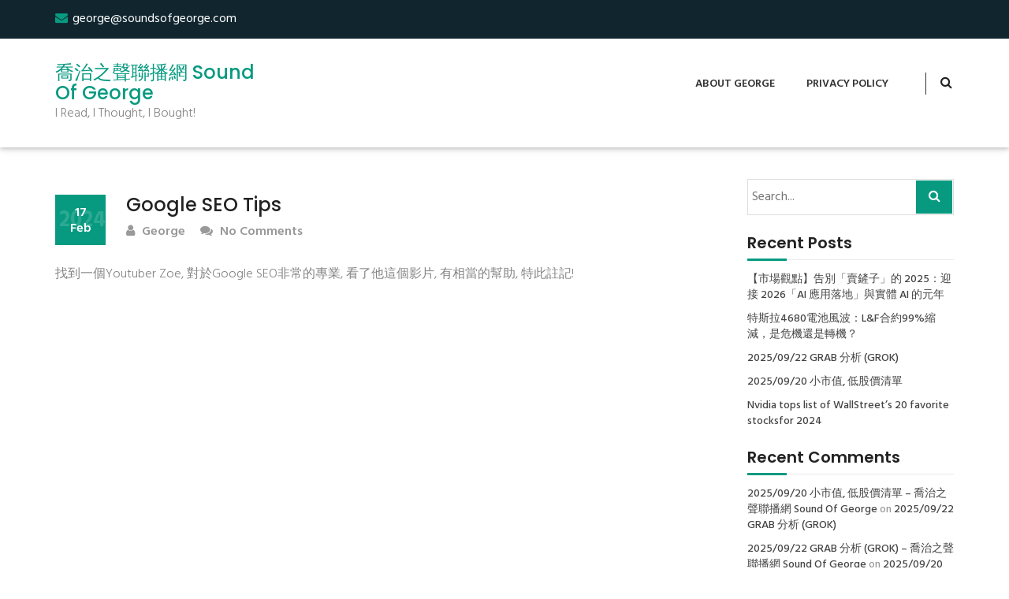

--- FILE ---
content_type: text/html; charset=UTF-8
request_url: https://soundsofgeorge.com/google-seo-tips/
body_size: 17725
content:
<!DOCTYPE html>
<html lang="en-US">
<head>
<meta charset="UTF-8">
<meta name="viewport" content="width=device-width, initial-scale=1">
<link rel="profile" href="http://gmpg.org/xfn/11">
	<link rel="pingback" href="https://soundsofgeorge.com/xmlrpc.php">
<title>Google SEO Tips &#8211; 喬治之聲聯播網 Sound Of George</title>
<meta name='robots' content='max-image-preview:large' />
<link rel="alternate" type="application/rss+xml" title="喬治之聲聯播網 Sound Of George &raquo; Feed" href="https://soundsofgeorge.com/feed/" />
<link rel="alternate" type="application/rss+xml" title="喬治之聲聯播網 Sound Of George &raquo; Comments Feed" href="https://soundsofgeorge.com/comments/feed/" />
<link rel="alternate" type="application/rss+xml" title="喬治之聲聯播網 Sound Of George &raquo; Google SEO Tips Comments Feed" href="https://soundsofgeorge.com/google-seo-tips/feed/" />
<link rel="alternate" title="oEmbed (JSON)" type="application/json+oembed" href="https://soundsofgeorge.com/wp-json/oembed/1.0/embed?url=https%3A%2F%2Fsoundsofgeorge.com%2Fgoogle-seo-tips%2F" />
<link rel="alternate" title="oEmbed (XML)" type="text/xml+oembed" href="https://soundsofgeorge.com/wp-json/oembed/1.0/embed?url=https%3A%2F%2Fsoundsofgeorge.com%2Fgoogle-seo-tips%2F&#038;format=xml" />
<style id='wp-img-auto-sizes-contain-inline-css' type='text/css'>
img:is([sizes=auto i],[sizes^="auto," i]){contain-intrinsic-size:3000px 1500px}
/*# sourceURL=wp-img-auto-sizes-contain-inline-css */
</style>

<style id='wp-emoji-styles-inline-css' type='text/css'>

	img.wp-smiley, img.emoji {
		display: inline !important;
		border: none !important;
		box-shadow: none !important;
		height: 1em !important;
		width: 1em !important;
		margin: 0 0.07em !important;
		vertical-align: -0.1em !important;
		background: none !important;
		padding: 0 !important;
	}
/*# sourceURL=wp-emoji-styles-inline-css */
</style>
<link rel='stylesheet' id='wp-block-library-css' href='https://soundsofgeorge.com/wp-includes/css/dist/block-library/style.min.css?ver=6.9' type='text/css' media='all' />
<style id='wp-block-gallery-inline-css' type='text/css'>
.blocks-gallery-grid:not(.has-nested-images),.wp-block-gallery:not(.has-nested-images){display:flex;flex-wrap:wrap;list-style-type:none;margin:0;padding:0}.blocks-gallery-grid:not(.has-nested-images) .blocks-gallery-image,.blocks-gallery-grid:not(.has-nested-images) .blocks-gallery-item,.wp-block-gallery:not(.has-nested-images) .blocks-gallery-image,.wp-block-gallery:not(.has-nested-images) .blocks-gallery-item{display:flex;flex-direction:column;flex-grow:1;justify-content:center;margin:0 1em 1em 0;position:relative;width:calc(50% - 1em)}.blocks-gallery-grid:not(.has-nested-images) .blocks-gallery-image:nth-of-type(2n),.blocks-gallery-grid:not(.has-nested-images) .blocks-gallery-item:nth-of-type(2n),.wp-block-gallery:not(.has-nested-images) .blocks-gallery-image:nth-of-type(2n),.wp-block-gallery:not(.has-nested-images) .blocks-gallery-item:nth-of-type(2n){margin-right:0}.blocks-gallery-grid:not(.has-nested-images) .blocks-gallery-image figure,.blocks-gallery-grid:not(.has-nested-images) .blocks-gallery-item figure,.wp-block-gallery:not(.has-nested-images) .blocks-gallery-image figure,.wp-block-gallery:not(.has-nested-images) .blocks-gallery-item figure{align-items:flex-end;display:flex;height:100%;justify-content:flex-start;margin:0}.blocks-gallery-grid:not(.has-nested-images) .blocks-gallery-image img,.blocks-gallery-grid:not(.has-nested-images) .blocks-gallery-item img,.wp-block-gallery:not(.has-nested-images) .blocks-gallery-image img,.wp-block-gallery:not(.has-nested-images) .blocks-gallery-item img{display:block;height:auto;max-width:100%;width:auto}.blocks-gallery-grid:not(.has-nested-images) .blocks-gallery-image figcaption,.blocks-gallery-grid:not(.has-nested-images) .blocks-gallery-item figcaption,.wp-block-gallery:not(.has-nested-images) .blocks-gallery-image figcaption,.wp-block-gallery:not(.has-nested-images) .blocks-gallery-item figcaption{background:linear-gradient(0deg,#000000b3,#0000004d 70%,#0000);bottom:0;box-sizing:border-box;color:#fff;font-size:.8em;margin:0;max-height:100%;overflow:auto;padding:3em .77em .7em;position:absolute;text-align:center;width:100%;z-index:2}.blocks-gallery-grid:not(.has-nested-images) .blocks-gallery-image figcaption img,.blocks-gallery-grid:not(.has-nested-images) .blocks-gallery-item figcaption img,.wp-block-gallery:not(.has-nested-images) .blocks-gallery-image figcaption img,.wp-block-gallery:not(.has-nested-images) .blocks-gallery-item figcaption img{display:inline}.blocks-gallery-grid:not(.has-nested-images) figcaption,.wp-block-gallery:not(.has-nested-images) figcaption{flex-grow:1}.blocks-gallery-grid:not(.has-nested-images).is-cropped .blocks-gallery-image a,.blocks-gallery-grid:not(.has-nested-images).is-cropped .blocks-gallery-image img,.blocks-gallery-grid:not(.has-nested-images).is-cropped .blocks-gallery-item a,.blocks-gallery-grid:not(.has-nested-images).is-cropped .blocks-gallery-item img,.wp-block-gallery:not(.has-nested-images).is-cropped .blocks-gallery-image a,.wp-block-gallery:not(.has-nested-images).is-cropped .blocks-gallery-image img,.wp-block-gallery:not(.has-nested-images).is-cropped .blocks-gallery-item a,.wp-block-gallery:not(.has-nested-images).is-cropped .blocks-gallery-item img{flex:1;height:100%;object-fit:cover;width:100%}.blocks-gallery-grid:not(.has-nested-images).columns-1 .blocks-gallery-image,.blocks-gallery-grid:not(.has-nested-images).columns-1 .blocks-gallery-item,.wp-block-gallery:not(.has-nested-images).columns-1 .blocks-gallery-image,.wp-block-gallery:not(.has-nested-images).columns-1 .blocks-gallery-item{margin-right:0;width:100%}@media (min-width:600px){.blocks-gallery-grid:not(.has-nested-images).columns-3 .blocks-gallery-image,.blocks-gallery-grid:not(.has-nested-images).columns-3 .blocks-gallery-item,.wp-block-gallery:not(.has-nested-images).columns-3 .blocks-gallery-image,.wp-block-gallery:not(.has-nested-images).columns-3 .blocks-gallery-item{margin-right:1em;width:calc(33.33333% - .66667em)}.blocks-gallery-grid:not(.has-nested-images).columns-4 .blocks-gallery-image,.blocks-gallery-grid:not(.has-nested-images).columns-4 .blocks-gallery-item,.wp-block-gallery:not(.has-nested-images).columns-4 .blocks-gallery-image,.wp-block-gallery:not(.has-nested-images).columns-4 .blocks-gallery-item{margin-right:1em;width:calc(25% - .75em)}.blocks-gallery-grid:not(.has-nested-images).columns-5 .blocks-gallery-image,.blocks-gallery-grid:not(.has-nested-images).columns-5 .blocks-gallery-item,.wp-block-gallery:not(.has-nested-images).columns-5 .blocks-gallery-image,.wp-block-gallery:not(.has-nested-images).columns-5 .blocks-gallery-item{margin-right:1em;width:calc(20% - .8em)}.blocks-gallery-grid:not(.has-nested-images).columns-6 .blocks-gallery-image,.blocks-gallery-grid:not(.has-nested-images).columns-6 .blocks-gallery-item,.wp-block-gallery:not(.has-nested-images).columns-6 .blocks-gallery-image,.wp-block-gallery:not(.has-nested-images).columns-6 .blocks-gallery-item{margin-right:1em;width:calc(16.66667% - .83333em)}.blocks-gallery-grid:not(.has-nested-images).columns-7 .blocks-gallery-image,.blocks-gallery-grid:not(.has-nested-images).columns-7 .blocks-gallery-item,.wp-block-gallery:not(.has-nested-images).columns-7 .blocks-gallery-image,.wp-block-gallery:not(.has-nested-images).columns-7 .blocks-gallery-item{margin-right:1em;width:calc(14.28571% - .85714em)}.blocks-gallery-grid:not(.has-nested-images).columns-8 .blocks-gallery-image,.blocks-gallery-grid:not(.has-nested-images).columns-8 .blocks-gallery-item,.wp-block-gallery:not(.has-nested-images).columns-8 .blocks-gallery-image,.wp-block-gallery:not(.has-nested-images).columns-8 .blocks-gallery-item{margin-right:1em;width:calc(12.5% - .875em)}.blocks-gallery-grid:not(.has-nested-images).columns-1 .blocks-gallery-image:nth-of-type(1n),.blocks-gallery-grid:not(.has-nested-images).columns-1 .blocks-gallery-item:nth-of-type(1n),.blocks-gallery-grid:not(.has-nested-images).columns-2 .blocks-gallery-image:nth-of-type(2n),.blocks-gallery-grid:not(.has-nested-images).columns-2 .blocks-gallery-item:nth-of-type(2n),.blocks-gallery-grid:not(.has-nested-images).columns-3 .blocks-gallery-image:nth-of-type(3n),.blocks-gallery-grid:not(.has-nested-images).columns-3 .blocks-gallery-item:nth-of-type(3n),.blocks-gallery-grid:not(.has-nested-images).columns-4 .blocks-gallery-image:nth-of-type(4n),.blocks-gallery-grid:not(.has-nested-images).columns-4 .blocks-gallery-item:nth-of-type(4n),.blocks-gallery-grid:not(.has-nested-images).columns-5 .blocks-gallery-image:nth-of-type(5n),.blocks-gallery-grid:not(.has-nested-images).columns-5 .blocks-gallery-item:nth-of-type(5n),.blocks-gallery-grid:not(.has-nested-images).columns-6 .blocks-gallery-image:nth-of-type(6n),.blocks-gallery-grid:not(.has-nested-images).columns-6 .blocks-gallery-item:nth-of-type(6n),.blocks-gallery-grid:not(.has-nested-images).columns-7 .blocks-gallery-image:nth-of-type(7n),.blocks-gallery-grid:not(.has-nested-images).columns-7 .blocks-gallery-item:nth-of-type(7n),.blocks-gallery-grid:not(.has-nested-images).columns-8 .blocks-gallery-image:nth-of-type(8n),.blocks-gallery-grid:not(.has-nested-images).columns-8 .blocks-gallery-item:nth-of-type(8n),.wp-block-gallery:not(.has-nested-images).columns-1 .blocks-gallery-image:nth-of-type(1n),.wp-block-gallery:not(.has-nested-images).columns-1 .blocks-gallery-item:nth-of-type(1n),.wp-block-gallery:not(.has-nested-images).columns-2 .blocks-gallery-image:nth-of-type(2n),.wp-block-gallery:not(.has-nested-images).columns-2 .blocks-gallery-item:nth-of-type(2n),.wp-block-gallery:not(.has-nested-images).columns-3 .blocks-gallery-image:nth-of-type(3n),.wp-block-gallery:not(.has-nested-images).columns-3 .blocks-gallery-item:nth-of-type(3n),.wp-block-gallery:not(.has-nested-images).columns-4 .blocks-gallery-image:nth-of-type(4n),.wp-block-gallery:not(.has-nested-images).columns-4 .blocks-gallery-item:nth-of-type(4n),.wp-block-gallery:not(.has-nested-images).columns-5 .blocks-gallery-image:nth-of-type(5n),.wp-block-gallery:not(.has-nested-images).columns-5 .blocks-gallery-item:nth-of-type(5n),.wp-block-gallery:not(.has-nested-images).columns-6 .blocks-gallery-image:nth-of-type(6n),.wp-block-gallery:not(.has-nested-images).columns-6 .blocks-gallery-item:nth-of-type(6n),.wp-block-gallery:not(.has-nested-images).columns-7 .blocks-gallery-image:nth-of-type(7n),.wp-block-gallery:not(.has-nested-images).columns-7 .blocks-gallery-item:nth-of-type(7n),.wp-block-gallery:not(.has-nested-images).columns-8 .blocks-gallery-image:nth-of-type(8n),.wp-block-gallery:not(.has-nested-images).columns-8 .blocks-gallery-item:nth-of-type(8n){margin-right:0}}.blocks-gallery-grid:not(.has-nested-images) .blocks-gallery-image:last-child,.blocks-gallery-grid:not(.has-nested-images) .blocks-gallery-item:last-child,.wp-block-gallery:not(.has-nested-images) .blocks-gallery-image:last-child,.wp-block-gallery:not(.has-nested-images) .blocks-gallery-item:last-child{margin-right:0}.blocks-gallery-grid:not(.has-nested-images).alignleft,.blocks-gallery-grid:not(.has-nested-images).alignright,.wp-block-gallery:not(.has-nested-images).alignleft,.wp-block-gallery:not(.has-nested-images).alignright{max-width:420px;width:100%}.blocks-gallery-grid:not(.has-nested-images).aligncenter .blocks-gallery-item figure,.wp-block-gallery:not(.has-nested-images).aligncenter .blocks-gallery-item figure{justify-content:center}.wp-block-gallery:not(.is-cropped) .blocks-gallery-item{align-self:flex-start}figure.wp-block-gallery.has-nested-images{align-items:normal}.wp-block-gallery.has-nested-images figure.wp-block-image:not(#individual-image){margin:0;width:calc(50% - var(--wp--style--unstable-gallery-gap, 16px)/2)}.wp-block-gallery.has-nested-images figure.wp-block-image{box-sizing:border-box;display:flex;flex-direction:column;flex-grow:1;justify-content:center;max-width:100%;position:relative}.wp-block-gallery.has-nested-images figure.wp-block-image>a,.wp-block-gallery.has-nested-images figure.wp-block-image>div{flex-direction:column;flex-grow:1;margin:0}.wp-block-gallery.has-nested-images figure.wp-block-image img{display:block;height:auto;max-width:100%!important;width:auto}.wp-block-gallery.has-nested-images figure.wp-block-image figcaption,.wp-block-gallery.has-nested-images figure.wp-block-image:has(figcaption):before{bottom:0;left:0;max-height:100%;position:absolute;right:0}.wp-block-gallery.has-nested-images figure.wp-block-image:has(figcaption):before{backdrop-filter:blur(3px);content:"";height:100%;-webkit-mask-image:linear-gradient(0deg,#000 20%,#0000);mask-image:linear-gradient(0deg,#000 20%,#0000);max-height:40%;pointer-events:none}.wp-block-gallery.has-nested-images figure.wp-block-image figcaption{box-sizing:border-box;color:#fff;font-size:13px;margin:0;overflow:auto;padding:1em;text-align:center;text-shadow:0 0 1.5px #000}.wp-block-gallery.has-nested-images figure.wp-block-image figcaption::-webkit-scrollbar{height:12px;width:12px}.wp-block-gallery.has-nested-images figure.wp-block-image figcaption::-webkit-scrollbar-track{background-color:initial}.wp-block-gallery.has-nested-images figure.wp-block-image figcaption::-webkit-scrollbar-thumb{background-clip:padding-box;background-color:initial;border:3px solid #0000;border-radius:8px}.wp-block-gallery.has-nested-images figure.wp-block-image figcaption:focus-within::-webkit-scrollbar-thumb,.wp-block-gallery.has-nested-images figure.wp-block-image figcaption:focus::-webkit-scrollbar-thumb,.wp-block-gallery.has-nested-images figure.wp-block-image figcaption:hover::-webkit-scrollbar-thumb{background-color:#fffc}.wp-block-gallery.has-nested-images figure.wp-block-image figcaption{scrollbar-color:#0000 #0000;scrollbar-gutter:stable both-edges;scrollbar-width:thin}.wp-block-gallery.has-nested-images figure.wp-block-image figcaption:focus,.wp-block-gallery.has-nested-images figure.wp-block-image figcaption:focus-within,.wp-block-gallery.has-nested-images figure.wp-block-image figcaption:hover{scrollbar-color:#fffc #0000}.wp-block-gallery.has-nested-images figure.wp-block-image figcaption{will-change:transform}@media (hover:none){.wp-block-gallery.has-nested-images figure.wp-block-image figcaption{scrollbar-color:#fffc #0000}}.wp-block-gallery.has-nested-images figure.wp-block-image figcaption{background:linear-gradient(0deg,#0006,#0000)}.wp-block-gallery.has-nested-images figure.wp-block-image figcaption img{display:inline}.wp-block-gallery.has-nested-images figure.wp-block-image figcaption a{color:inherit}.wp-block-gallery.has-nested-images figure.wp-block-image.has-custom-border img{box-sizing:border-box}.wp-block-gallery.has-nested-images figure.wp-block-image.has-custom-border>a,.wp-block-gallery.has-nested-images figure.wp-block-image.has-custom-border>div,.wp-block-gallery.has-nested-images figure.wp-block-image.is-style-rounded>a,.wp-block-gallery.has-nested-images figure.wp-block-image.is-style-rounded>div{flex:1 1 auto}.wp-block-gallery.has-nested-images figure.wp-block-image.has-custom-border figcaption,.wp-block-gallery.has-nested-images figure.wp-block-image.is-style-rounded figcaption{background:none;color:inherit;flex:initial;margin:0;padding:10px 10px 9px;position:relative;text-shadow:none}.wp-block-gallery.has-nested-images figure.wp-block-image.has-custom-border:before,.wp-block-gallery.has-nested-images figure.wp-block-image.is-style-rounded:before{content:none}.wp-block-gallery.has-nested-images figcaption{flex-basis:100%;flex-grow:1;text-align:center}.wp-block-gallery.has-nested-images:not(.is-cropped) figure.wp-block-image:not(#individual-image){margin-bottom:auto;margin-top:0}.wp-block-gallery.has-nested-images.is-cropped figure.wp-block-image:not(#individual-image){align-self:inherit}.wp-block-gallery.has-nested-images.is-cropped figure.wp-block-image:not(#individual-image)>a,.wp-block-gallery.has-nested-images.is-cropped figure.wp-block-image:not(#individual-image)>div:not(.components-drop-zone){display:flex}.wp-block-gallery.has-nested-images.is-cropped figure.wp-block-image:not(#individual-image) a,.wp-block-gallery.has-nested-images.is-cropped figure.wp-block-image:not(#individual-image) img{flex:1 0 0%;height:100%;object-fit:cover;width:100%}.wp-block-gallery.has-nested-images.columns-1 figure.wp-block-image:not(#individual-image){width:100%}@media (min-width:600px){.wp-block-gallery.has-nested-images.columns-3 figure.wp-block-image:not(#individual-image){width:calc(33.33333% - var(--wp--style--unstable-gallery-gap, 16px)*.66667)}.wp-block-gallery.has-nested-images.columns-4 figure.wp-block-image:not(#individual-image){width:calc(25% - var(--wp--style--unstable-gallery-gap, 16px)*.75)}.wp-block-gallery.has-nested-images.columns-5 figure.wp-block-image:not(#individual-image){width:calc(20% - var(--wp--style--unstable-gallery-gap, 16px)*.8)}.wp-block-gallery.has-nested-images.columns-6 figure.wp-block-image:not(#individual-image){width:calc(16.66667% - var(--wp--style--unstable-gallery-gap, 16px)*.83333)}.wp-block-gallery.has-nested-images.columns-7 figure.wp-block-image:not(#individual-image){width:calc(14.28571% - var(--wp--style--unstable-gallery-gap, 16px)*.85714)}.wp-block-gallery.has-nested-images.columns-8 figure.wp-block-image:not(#individual-image){width:calc(12.5% - var(--wp--style--unstable-gallery-gap, 16px)*.875)}.wp-block-gallery.has-nested-images.columns-default figure.wp-block-image:not(#individual-image){width:calc(33.33% - var(--wp--style--unstable-gallery-gap, 16px)*.66667)}.wp-block-gallery.has-nested-images.columns-default figure.wp-block-image:not(#individual-image):first-child:nth-last-child(2),.wp-block-gallery.has-nested-images.columns-default figure.wp-block-image:not(#individual-image):first-child:nth-last-child(2)~figure.wp-block-image:not(#individual-image){width:calc(50% - var(--wp--style--unstable-gallery-gap, 16px)*.5)}.wp-block-gallery.has-nested-images.columns-default figure.wp-block-image:not(#individual-image):first-child:last-child{width:100%}}.wp-block-gallery.has-nested-images.alignleft,.wp-block-gallery.has-nested-images.alignright{max-width:420px;width:100%}.wp-block-gallery.has-nested-images.aligncenter{justify-content:center}
/*# sourceURL=https://soundsofgeorge.com/wp-includes/blocks/gallery/style.min.css */
</style>
<style id='wp-block-image-inline-css' type='text/css'>
.wp-block-image>a,.wp-block-image>figure>a{display:inline-block}.wp-block-image img{box-sizing:border-box;height:auto;max-width:100%;vertical-align:bottom}@media not (prefers-reduced-motion){.wp-block-image img.hide{visibility:hidden}.wp-block-image img.show{animation:show-content-image .4s}}.wp-block-image[style*=border-radius] img,.wp-block-image[style*=border-radius]>a{border-radius:inherit}.wp-block-image.has-custom-border img{box-sizing:border-box}.wp-block-image.aligncenter{text-align:center}.wp-block-image.alignfull>a,.wp-block-image.alignwide>a{width:100%}.wp-block-image.alignfull img,.wp-block-image.alignwide img{height:auto;width:100%}.wp-block-image .aligncenter,.wp-block-image .alignleft,.wp-block-image .alignright,.wp-block-image.aligncenter,.wp-block-image.alignleft,.wp-block-image.alignright{display:table}.wp-block-image .aligncenter>figcaption,.wp-block-image .alignleft>figcaption,.wp-block-image .alignright>figcaption,.wp-block-image.aligncenter>figcaption,.wp-block-image.alignleft>figcaption,.wp-block-image.alignright>figcaption{caption-side:bottom;display:table-caption}.wp-block-image .alignleft{float:left;margin:.5em 1em .5em 0}.wp-block-image .alignright{float:right;margin:.5em 0 .5em 1em}.wp-block-image .aligncenter{margin-left:auto;margin-right:auto}.wp-block-image :where(figcaption){margin-bottom:1em;margin-top:.5em}.wp-block-image.is-style-circle-mask img{border-radius:9999px}@supports ((-webkit-mask-image:none) or (mask-image:none)) or (-webkit-mask-image:none){.wp-block-image.is-style-circle-mask img{border-radius:0;-webkit-mask-image:url('data:image/svg+xml;utf8,<svg viewBox="0 0 100 100" xmlns="http://www.w3.org/2000/svg"><circle cx="50" cy="50" r="50"/></svg>');mask-image:url('data:image/svg+xml;utf8,<svg viewBox="0 0 100 100" xmlns="http://www.w3.org/2000/svg"><circle cx="50" cy="50" r="50"/></svg>');mask-mode:alpha;-webkit-mask-position:center;mask-position:center;-webkit-mask-repeat:no-repeat;mask-repeat:no-repeat;-webkit-mask-size:contain;mask-size:contain}}:root :where(.wp-block-image.is-style-rounded img,.wp-block-image .is-style-rounded img){border-radius:9999px}.wp-block-image figure{margin:0}.wp-lightbox-container{display:flex;flex-direction:column;position:relative}.wp-lightbox-container img{cursor:zoom-in}.wp-lightbox-container img:hover+button{opacity:1}.wp-lightbox-container button{align-items:center;backdrop-filter:blur(16px) saturate(180%);background-color:#5a5a5a40;border:none;border-radius:4px;cursor:zoom-in;display:flex;height:20px;justify-content:center;opacity:0;padding:0;position:absolute;right:16px;text-align:center;top:16px;width:20px;z-index:100}@media not (prefers-reduced-motion){.wp-lightbox-container button{transition:opacity .2s ease}}.wp-lightbox-container button:focus-visible{outline:3px auto #5a5a5a40;outline:3px auto -webkit-focus-ring-color;outline-offset:3px}.wp-lightbox-container button:hover{cursor:pointer;opacity:1}.wp-lightbox-container button:focus{opacity:1}.wp-lightbox-container button:focus,.wp-lightbox-container button:hover,.wp-lightbox-container button:not(:hover):not(:active):not(.has-background){background-color:#5a5a5a40;border:none}.wp-lightbox-overlay{box-sizing:border-box;cursor:zoom-out;height:100vh;left:0;overflow:hidden;position:fixed;top:0;visibility:hidden;width:100%;z-index:100000}.wp-lightbox-overlay .close-button{align-items:center;cursor:pointer;display:flex;justify-content:center;min-height:40px;min-width:40px;padding:0;position:absolute;right:calc(env(safe-area-inset-right) + 16px);top:calc(env(safe-area-inset-top) + 16px);z-index:5000000}.wp-lightbox-overlay .close-button:focus,.wp-lightbox-overlay .close-button:hover,.wp-lightbox-overlay .close-button:not(:hover):not(:active):not(.has-background){background:none;border:none}.wp-lightbox-overlay .lightbox-image-container{height:var(--wp--lightbox-container-height);left:50%;overflow:hidden;position:absolute;top:50%;transform:translate(-50%,-50%);transform-origin:top left;width:var(--wp--lightbox-container-width);z-index:9999999999}.wp-lightbox-overlay .wp-block-image{align-items:center;box-sizing:border-box;display:flex;height:100%;justify-content:center;margin:0;position:relative;transform-origin:0 0;width:100%;z-index:3000000}.wp-lightbox-overlay .wp-block-image img{height:var(--wp--lightbox-image-height);min-height:var(--wp--lightbox-image-height);min-width:var(--wp--lightbox-image-width);width:var(--wp--lightbox-image-width)}.wp-lightbox-overlay .wp-block-image figcaption{display:none}.wp-lightbox-overlay button{background:none;border:none}.wp-lightbox-overlay .scrim{background-color:#fff;height:100%;opacity:.9;position:absolute;width:100%;z-index:2000000}.wp-lightbox-overlay.active{visibility:visible}@media not (prefers-reduced-motion){.wp-lightbox-overlay.active{animation:turn-on-visibility .25s both}.wp-lightbox-overlay.active img{animation:turn-on-visibility .35s both}.wp-lightbox-overlay.show-closing-animation:not(.active){animation:turn-off-visibility .35s both}.wp-lightbox-overlay.show-closing-animation:not(.active) img{animation:turn-off-visibility .25s both}.wp-lightbox-overlay.zoom.active{animation:none;opacity:1;visibility:visible}.wp-lightbox-overlay.zoom.active .lightbox-image-container{animation:lightbox-zoom-in .4s}.wp-lightbox-overlay.zoom.active .lightbox-image-container img{animation:none}.wp-lightbox-overlay.zoom.active .scrim{animation:turn-on-visibility .4s forwards}.wp-lightbox-overlay.zoom.show-closing-animation:not(.active){animation:none}.wp-lightbox-overlay.zoom.show-closing-animation:not(.active) .lightbox-image-container{animation:lightbox-zoom-out .4s}.wp-lightbox-overlay.zoom.show-closing-animation:not(.active) .lightbox-image-container img{animation:none}.wp-lightbox-overlay.zoom.show-closing-animation:not(.active) .scrim{animation:turn-off-visibility .4s forwards}}@keyframes show-content-image{0%{visibility:hidden}99%{visibility:hidden}to{visibility:visible}}@keyframes turn-on-visibility{0%{opacity:0}to{opacity:1}}@keyframes turn-off-visibility{0%{opacity:1;visibility:visible}99%{opacity:0;visibility:visible}to{opacity:0;visibility:hidden}}@keyframes lightbox-zoom-in{0%{transform:translate(calc((-100vw + var(--wp--lightbox-scrollbar-width))/2 + var(--wp--lightbox-initial-left-position)),calc(-50vh + var(--wp--lightbox-initial-top-position))) scale(var(--wp--lightbox-scale))}to{transform:translate(-50%,-50%) scale(1)}}@keyframes lightbox-zoom-out{0%{transform:translate(-50%,-50%) scale(1);visibility:visible}99%{visibility:visible}to{transform:translate(calc((-100vw + var(--wp--lightbox-scrollbar-width))/2 + var(--wp--lightbox-initial-left-position)),calc(-50vh + var(--wp--lightbox-initial-top-position))) scale(var(--wp--lightbox-scale));visibility:hidden}}
/*# sourceURL=https://soundsofgeorge.com/wp-includes/blocks/image/style.min.css */
</style>
<style id='wp-block-embed-inline-css' type='text/css'>
.wp-block-embed.alignleft,.wp-block-embed.alignright,.wp-block[data-align=left]>[data-type="core/embed"],.wp-block[data-align=right]>[data-type="core/embed"]{max-width:360px;width:100%}.wp-block-embed.alignleft .wp-block-embed__wrapper,.wp-block-embed.alignright .wp-block-embed__wrapper,.wp-block[data-align=left]>[data-type="core/embed"] .wp-block-embed__wrapper,.wp-block[data-align=right]>[data-type="core/embed"] .wp-block-embed__wrapper{min-width:280px}.wp-block-cover .wp-block-embed{min-height:240px;min-width:320px}.wp-block-embed{overflow-wrap:break-word}.wp-block-embed :where(figcaption){margin-bottom:1em;margin-top:.5em}.wp-block-embed iframe{max-width:100%}.wp-block-embed__wrapper{position:relative}.wp-embed-responsive .wp-has-aspect-ratio .wp-block-embed__wrapper:before{content:"";display:block;padding-top:50%}.wp-embed-responsive .wp-has-aspect-ratio iframe{bottom:0;height:100%;left:0;position:absolute;right:0;top:0;width:100%}.wp-embed-responsive .wp-embed-aspect-21-9 .wp-block-embed__wrapper:before{padding-top:42.85%}.wp-embed-responsive .wp-embed-aspect-18-9 .wp-block-embed__wrapper:before{padding-top:50%}.wp-embed-responsive .wp-embed-aspect-16-9 .wp-block-embed__wrapper:before{padding-top:56.25%}.wp-embed-responsive .wp-embed-aspect-4-3 .wp-block-embed__wrapper:before{padding-top:75%}.wp-embed-responsive .wp-embed-aspect-1-1 .wp-block-embed__wrapper:before{padding-top:100%}.wp-embed-responsive .wp-embed-aspect-9-16 .wp-block-embed__wrapper:before{padding-top:177.77%}.wp-embed-responsive .wp-embed-aspect-1-2 .wp-block-embed__wrapper:before{padding-top:200%}
/*# sourceURL=https://soundsofgeorge.com/wp-includes/blocks/embed/style.min.css */
</style>
<style id='wp-block-paragraph-inline-css' type='text/css'>
.is-small-text{font-size:.875em}.is-regular-text{font-size:1em}.is-large-text{font-size:2.25em}.is-larger-text{font-size:3em}.has-drop-cap:not(:focus):first-letter{float:left;font-size:8.4em;font-style:normal;font-weight:100;line-height:.68;margin:.05em .1em 0 0;text-transform:uppercase}body.rtl .has-drop-cap:not(:focus):first-letter{float:none;margin-left:.1em}p.has-drop-cap.has-background{overflow:hidden}:root :where(p.has-background){padding:1.25em 2.375em}:where(p.has-text-color:not(.has-link-color)) a{color:inherit}p.has-text-align-left[style*="writing-mode:vertical-lr"],p.has-text-align-right[style*="writing-mode:vertical-rl"]{rotate:180deg}
/*# sourceURL=https://soundsofgeorge.com/wp-includes/blocks/paragraph/style.min.css */
</style>
<style id='wp-block-separator-inline-css' type='text/css'>
@charset "UTF-8";.wp-block-separator{border:none;border-top:2px solid}:root :where(.wp-block-separator.is-style-dots){height:auto;line-height:1;text-align:center}:root :where(.wp-block-separator.is-style-dots):before{color:currentColor;content:"···";font-family:serif;font-size:1.5em;letter-spacing:2em;padding-left:2em}.wp-block-separator.is-style-dots{background:none!important;border:none!important}
/*# sourceURL=https://soundsofgeorge.com/wp-includes/blocks/separator/style.min.css */
</style>
<style id='global-styles-inline-css' type='text/css'>
:root{--wp--preset--aspect-ratio--square: 1;--wp--preset--aspect-ratio--4-3: 4/3;--wp--preset--aspect-ratio--3-4: 3/4;--wp--preset--aspect-ratio--3-2: 3/2;--wp--preset--aspect-ratio--2-3: 2/3;--wp--preset--aspect-ratio--16-9: 16/9;--wp--preset--aspect-ratio--9-16: 9/16;--wp--preset--color--black: #000000;--wp--preset--color--cyan-bluish-gray: #abb8c3;--wp--preset--color--white: #ffffff;--wp--preset--color--pale-pink: #f78da7;--wp--preset--color--vivid-red: #cf2e2e;--wp--preset--color--luminous-vivid-orange: #ff6900;--wp--preset--color--luminous-vivid-amber: #fcb900;--wp--preset--color--light-green-cyan: #7bdcb5;--wp--preset--color--vivid-green-cyan: #00d084;--wp--preset--color--pale-cyan-blue: #8ed1fc;--wp--preset--color--vivid-cyan-blue: #0693e3;--wp--preset--color--vivid-purple: #9b51e0;--wp--preset--gradient--vivid-cyan-blue-to-vivid-purple: linear-gradient(135deg,rgb(6,147,227) 0%,rgb(155,81,224) 100%);--wp--preset--gradient--light-green-cyan-to-vivid-green-cyan: linear-gradient(135deg,rgb(122,220,180) 0%,rgb(0,208,130) 100%);--wp--preset--gradient--luminous-vivid-amber-to-luminous-vivid-orange: linear-gradient(135deg,rgb(252,185,0) 0%,rgb(255,105,0) 100%);--wp--preset--gradient--luminous-vivid-orange-to-vivid-red: linear-gradient(135deg,rgb(255,105,0) 0%,rgb(207,46,46) 100%);--wp--preset--gradient--very-light-gray-to-cyan-bluish-gray: linear-gradient(135deg,rgb(238,238,238) 0%,rgb(169,184,195) 100%);--wp--preset--gradient--cool-to-warm-spectrum: linear-gradient(135deg,rgb(74,234,220) 0%,rgb(151,120,209) 20%,rgb(207,42,186) 40%,rgb(238,44,130) 60%,rgb(251,105,98) 80%,rgb(254,248,76) 100%);--wp--preset--gradient--blush-light-purple: linear-gradient(135deg,rgb(255,206,236) 0%,rgb(152,150,240) 100%);--wp--preset--gradient--blush-bordeaux: linear-gradient(135deg,rgb(254,205,165) 0%,rgb(254,45,45) 50%,rgb(107,0,62) 100%);--wp--preset--gradient--luminous-dusk: linear-gradient(135deg,rgb(255,203,112) 0%,rgb(199,81,192) 50%,rgb(65,88,208) 100%);--wp--preset--gradient--pale-ocean: linear-gradient(135deg,rgb(255,245,203) 0%,rgb(182,227,212) 50%,rgb(51,167,181) 100%);--wp--preset--gradient--electric-grass: linear-gradient(135deg,rgb(202,248,128) 0%,rgb(113,206,126) 100%);--wp--preset--gradient--midnight: linear-gradient(135deg,rgb(2,3,129) 0%,rgb(40,116,252) 100%);--wp--preset--font-size--small: 13px;--wp--preset--font-size--medium: 20px;--wp--preset--font-size--large: 36px;--wp--preset--font-size--x-large: 42px;--wp--preset--spacing--20: 0.44rem;--wp--preset--spacing--30: 0.67rem;--wp--preset--spacing--40: 1rem;--wp--preset--spacing--50: 1.5rem;--wp--preset--spacing--60: 2.25rem;--wp--preset--spacing--70: 3.38rem;--wp--preset--spacing--80: 5.06rem;--wp--preset--shadow--natural: 6px 6px 9px rgba(0, 0, 0, 0.2);--wp--preset--shadow--deep: 12px 12px 50px rgba(0, 0, 0, 0.4);--wp--preset--shadow--sharp: 6px 6px 0px rgba(0, 0, 0, 0.2);--wp--preset--shadow--outlined: 6px 6px 0px -3px rgb(255, 255, 255), 6px 6px rgb(0, 0, 0);--wp--preset--shadow--crisp: 6px 6px 0px rgb(0, 0, 0);}:where(.is-layout-flex){gap: 0.5em;}:where(.is-layout-grid){gap: 0.5em;}body .is-layout-flex{display: flex;}.is-layout-flex{flex-wrap: wrap;align-items: center;}.is-layout-flex > :is(*, div){margin: 0;}body .is-layout-grid{display: grid;}.is-layout-grid > :is(*, div){margin: 0;}:where(.wp-block-columns.is-layout-flex){gap: 2em;}:where(.wp-block-columns.is-layout-grid){gap: 2em;}:where(.wp-block-post-template.is-layout-flex){gap: 1.25em;}:where(.wp-block-post-template.is-layout-grid){gap: 1.25em;}.has-black-color{color: var(--wp--preset--color--black) !important;}.has-cyan-bluish-gray-color{color: var(--wp--preset--color--cyan-bluish-gray) !important;}.has-white-color{color: var(--wp--preset--color--white) !important;}.has-pale-pink-color{color: var(--wp--preset--color--pale-pink) !important;}.has-vivid-red-color{color: var(--wp--preset--color--vivid-red) !important;}.has-luminous-vivid-orange-color{color: var(--wp--preset--color--luminous-vivid-orange) !important;}.has-luminous-vivid-amber-color{color: var(--wp--preset--color--luminous-vivid-amber) !important;}.has-light-green-cyan-color{color: var(--wp--preset--color--light-green-cyan) !important;}.has-vivid-green-cyan-color{color: var(--wp--preset--color--vivid-green-cyan) !important;}.has-pale-cyan-blue-color{color: var(--wp--preset--color--pale-cyan-blue) !important;}.has-vivid-cyan-blue-color{color: var(--wp--preset--color--vivid-cyan-blue) !important;}.has-vivid-purple-color{color: var(--wp--preset--color--vivid-purple) !important;}.has-black-background-color{background-color: var(--wp--preset--color--black) !important;}.has-cyan-bluish-gray-background-color{background-color: var(--wp--preset--color--cyan-bluish-gray) !important;}.has-white-background-color{background-color: var(--wp--preset--color--white) !important;}.has-pale-pink-background-color{background-color: var(--wp--preset--color--pale-pink) !important;}.has-vivid-red-background-color{background-color: var(--wp--preset--color--vivid-red) !important;}.has-luminous-vivid-orange-background-color{background-color: var(--wp--preset--color--luminous-vivid-orange) !important;}.has-luminous-vivid-amber-background-color{background-color: var(--wp--preset--color--luminous-vivid-amber) !important;}.has-light-green-cyan-background-color{background-color: var(--wp--preset--color--light-green-cyan) !important;}.has-vivid-green-cyan-background-color{background-color: var(--wp--preset--color--vivid-green-cyan) !important;}.has-pale-cyan-blue-background-color{background-color: var(--wp--preset--color--pale-cyan-blue) !important;}.has-vivid-cyan-blue-background-color{background-color: var(--wp--preset--color--vivid-cyan-blue) !important;}.has-vivid-purple-background-color{background-color: var(--wp--preset--color--vivid-purple) !important;}.has-black-border-color{border-color: var(--wp--preset--color--black) !important;}.has-cyan-bluish-gray-border-color{border-color: var(--wp--preset--color--cyan-bluish-gray) !important;}.has-white-border-color{border-color: var(--wp--preset--color--white) !important;}.has-pale-pink-border-color{border-color: var(--wp--preset--color--pale-pink) !important;}.has-vivid-red-border-color{border-color: var(--wp--preset--color--vivid-red) !important;}.has-luminous-vivid-orange-border-color{border-color: var(--wp--preset--color--luminous-vivid-orange) !important;}.has-luminous-vivid-amber-border-color{border-color: var(--wp--preset--color--luminous-vivid-amber) !important;}.has-light-green-cyan-border-color{border-color: var(--wp--preset--color--light-green-cyan) !important;}.has-vivid-green-cyan-border-color{border-color: var(--wp--preset--color--vivid-green-cyan) !important;}.has-pale-cyan-blue-border-color{border-color: var(--wp--preset--color--pale-cyan-blue) !important;}.has-vivid-cyan-blue-border-color{border-color: var(--wp--preset--color--vivid-cyan-blue) !important;}.has-vivid-purple-border-color{border-color: var(--wp--preset--color--vivid-purple) !important;}.has-vivid-cyan-blue-to-vivid-purple-gradient-background{background: var(--wp--preset--gradient--vivid-cyan-blue-to-vivid-purple) !important;}.has-light-green-cyan-to-vivid-green-cyan-gradient-background{background: var(--wp--preset--gradient--light-green-cyan-to-vivid-green-cyan) !important;}.has-luminous-vivid-amber-to-luminous-vivid-orange-gradient-background{background: var(--wp--preset--gradient--luminous-vivid-amber-to-luminous-vivid-orange) !important;}.has-luminous-vivid-orange-to-vivid-red-gradient-background{background: var(--wp--preset--gradient--luminous-vivid-orange-to-vivid-red) !important;}.has-very-light-gray-to-cyan-bluish-gray-gradient-background{background: var(--wp--preset--gradient--very-light-gray-to-cyan-bluish-gray) !important;}.has-cool-to-warm-spectrum-gradient-background{background: var(--wp--preset--gradient--cool-to-warm-spectrum) !important;}.has-blush-light-purple-gradient-background{background: var(--wp--preset--gradient--blush-light-purple) !important;}.has-blush-bordeaux-gradient-background{background: var(--wp--preset--gradient--blush-bordeaux) !important;}.has-luminous-dusk-gradient-background{background: var(--wp--preset--gradient--luminous-dusk) !important;}.has-pale-ocean-gradient-background{background: var(--wp--preset--gradient--pale-ocean) !important;}.has-electric-grass-gradient-background{background: var(--wp--preset--gradient--electric-grass) !important;}.has-midnight-gradient-background{background: var(--wp--preset--gradient--midnight) !important;}.has-small-font-size{font-size: var(--wp--preset--font-size--small) !important;}.has-medium-font-size{font-size: var(--wp--preset--font-size--medium) !important;}.has-large-font-size{font-size: var(--wp--preset--font-size--large) !important;}.has-x-large-font-size{font-size: var(--wp--preset--font-size--x-large) !important;}
/*# sourceURL=global-styles-inline-css */
</style>
<style id='core-block-supports-inline-css' type='text/css'>
.wp-block-gallery.wp-block-gallery-1{--wp--style--unstable-gallery-gap:var( --wp--style--gallery-gap-default, var( --gallery-block--gutter-size, var( --wp--style--block-gap, 0.5em ) ) );gap:var( --wp--style--gallery-gap-default, var( --gallery-block--gutter-size, var( --wp--style--block-gap, 0.5em ) ) );}
/*# sourceURL=core-block-supports-inline-css */
</style>

<style id='classic-theme-styles-inline-css' type='text/css'>
/*! This file is auto-generated */
.wp-block-button__link{color:#fff;background-color:#32373c;border-radius:9999px;box-shadow:none;text-decoration:none;padding:calc(.667em + 2px) calc(1.333em + 2px);font-size:1.125em}.wp-block-file__button{background:#32373c;color:#fff;text-decoration:none}
/*# sourceURL=/wp-includes/css/classic-themes.min.css */
</style>
<link rel='stylesheet' id='tusi-style-css' href='https://soundsofgeorge.com/wp-content/themes/tusi/style.css?ver=6.9' type='text/css' media='all' />
<link rel='stylesheet' id='font-awesome-css' href='https://soundsofgeorge.com/wp-content/themes/tusi/assets/css/font-awesome.css?ver=6.9' type='text/css' media='all' />
<link rel='stylesheet' id='bootstrap-css' href='https://soundsofgeorge.com/wp-content/themes/tusi/assets/css/bootstrap.css?ver=6.9' type='text/css' media='all' />
<link rel='stylesheet' id='tusi-theme-style-css' href='https://soundsofgeorge.com/wp-content/themes/tusi/assets/css/theme.css?ver=6.9' type='text/css' media='all' />
<link rel='stylesheet' id='tusi-theme-responsive-css' href='https://soundsofgeorge.com/wp-content/themes/tusi/assets/css/responsive.css?ver=6.9' type='text/css' media='all' />
<script type="text/javascript" src="https://soundsofgeorge.com/wp-includes/js/jquery/jquery.min.js?ver=3.7.1" id="jquery-core-js"></script>
<script type="text/javascript" src="https://soundsofgeorge.com/wp-includes/js/jquery/jquery-migrate.min.js?ver=3.4.1" id="jquery-migrate-js"></script>
<script type="text/javascript" src="https://soundsofgeorge.com/wp-content/themes/tusi/assets/js/bootstrap.js?ver=6.9" id="bootstrap-js-js"></script>
<link rel="https://api.w.org/" href="https://soundsofgeorge.com/wp-json/" /><link rel="alternate" title="JSON" type="application/json" href="https://soundsofgeorge.com/wp-json/wp/v2/posts/767" /><link rel="EditURI" type="application/rsd+xml" title="RSD" href="https://soundsofgeorge.com/xmlrpc.php?rsd" />
<meta name="generator" content="WordPress 6.9" />
<link rel="canonical" href="https://soundsofgeorge.com/google-seo-tips/" />
<link rel='shortlink' href='https://soundsofgeorge.com/?p=767' />

<!--BEGIN: TRACKING CODE MANAGER (v2.5.0) BY INTELLYWP.COM IN HEAD//-->
<script async src="https://pagead2.googlesyndication.com/pagead/js/adsbygoogle.js"></script>
<!-- Global site tag (gtag.js) - Google Analytics -->
<script async src="https://www.googletagmanager.com/gtag/js?id=G-T5WSQHDN13"></script>
<script>
  window.dataLayer = window.dataLayer || [];
  function gtag(){dataLayer.push(arguments);}
  gtag('js', new Date());

  gtag('config', 'G-T5WSQHDN13');
</script>
<!--END: https://wordpress.org/plugins/tracking-code-manager IN HEAD//--><style type="text/css">.recentcomments a{display:inline !important;padding:0 !important;margin:0 !important;}</style>
</head>
<body class="wp-singular post-template-default single single-post postid-767 single-format-standard wp-embed-responsive wp-theme-tusi">
<!-- Header Start -->
<header class="header-section">
	<!-- Top Bar Start -->
<div class="header-top-bar clearfix">
    <div class="container">
              <div class="pull-left header-contact-info">
            <ul class="list-inline">
              
                            
                              <li><i class="fa fa-envelope"></i> george@soundsofgeorge.com</li>
                          </ul>
        </div>
              <div class="pull-right header-social-links">
            <ul class="list-inline">
                                                                            </ul>
        </div>

    </div>
</div>
<!-- Top Bar End -->
	<!-- Nav Bar Start -->
<div class="header-nav-bar">
  <div class="container">
    <div class="row">
        <div class="col-md-3">
            <div class="site-branding">
                                                    <h1><a style="color: #079a80" href="https://soundsofgeorge.com/">喬治之聲聯播網 Sound Of George</a></h1>
                  <p>I Read, I Thought, I Bought!</p>
                                              </div>
        </div>
        <div class="col-md-9">
            <!-- Header Primary Menu Start -->
            <nav class="primary-menu">
                <div class="navbar-header">
                  <button type="button" class="navbar-toggle collapsed" data-toggle="collapse" data-target="#bs-example-navbar-collapse-1" aria-expanded="false">
                    <span class="sr-only"></span>
                    <span class="icon-bar"></span>
                    <span class="icon-bar"></span>
                    <span class="icon-bar"></span>
                  </button>
                </div>
                <div class="collapse navbar-collapse" id="bs-example-navbar-collapse-1">
                    <div class="nav navbar-nav pull-right"><ul>
<li class="page_item page-item-2"><a href="https://soundsofgeorge.com/about-george/">About George</a></li>
<li class="page_item page-item-3"><a href="https://soundsofgeorge.com/privacy-policy/">Privacy Policy</a></li>
</ul></div>
                </div>
            </nav>
            <!-- Header Primary Menu End -->
            <!-- Header Search Bar Start -->
            <div class="header-search-bar">
                <button id="search-form-opener" data-toggle="dropdown" class="dropdown-toggle"><i class="fa fa-search"></i></button>
                <div id="header-search-form" class="dropdown-menu">
                  <form role="search" method="get" class="search-form" action="https://soundsofgeorge.com/">
    <input type="search" class="search-field" placeholder="Search..." value="" name="s">
    <button type="submit" class="search-submit"><i class="fa fa-search"></i><span class="screen-reader-text">Search</span></button>
</form>                </div>
            </div>
            <!-- Header Search Bar End -->
        </div>
    </div>
  </div>
</div>
<!-- Nav Bar End -->	</header><div class="site-main section-padding">
    <div class="container">
        <div class="row">
            <div class="col-lg-9 col-md-8">
                <div class="single-post-content">
                                            <article id="post-767" class="single-post post-767 post type-post status-publish format-standard hentry category-studynotes">
 		    
    <header class="entry-header">
        <h3 class="single-title">Google SEO Tips</h3>                <div class="postmeta">
            <div class="post-date blog-date">17<br>Feb<span class="post-year">2024</span></div>
            <div class="post-author"><a href="https://soundsofgeorge.com/author/georgeprecaster-com-tw/"><i class="fa fa-user"></i> George</a></div>
            <div class="post-comment"><a href="https://soundsofgeorge.com/google-seo-tips/#respond"><i class="fa fa-comments"></i> No Comments</a></div>     
        </div>
            </header>  
    <div class="entry-content">		
        
<p>找到一個Youtuber Zoe, 對於Google SEO非常的專業, 看了他這個影片, 有相當的幫助, 特此註記!</p>



<figure class="wp-block-embed is-type-video is-provider-youtube wp-block-embed-youtube wp-embed-aspect-16-9 wp-has-aspect-ratio"><div class="wp-block-embed__wrapper">
<iframe title="Google SEO教程：让谷歌排名第一的五大步骤｜Google搜索引擎优化教程（实战经验总结！）" width="900" height="506" src="https://www.youtube.com/embed/zJVX40cAXRM?feature=oembed" frameborder="0" allow="accelerometer; autoplay; clipboard-write; encrypted-media; gyroscope; picture-in-picture; web-share" allowfullscreen></iframe>
</div></figure>



<hr class="wp-block-separator has-alpha-channel-opacity"/>



<p>底下是快速截圖跟重點</p>



<figure class="wp-block-gallery has-nested-images columns-default is-cropped wp-block-gallery-1 is-layout-flex wp-block-gallery-is-layout-flex">
<figure class="wp-block-image size-large"><img fetchpriority="high" decoding="async" width="958" height="442" data-id="781" src="https://soundsofgeorge.com/wp-content/uploads/2024/02/Google-SEO-Screenshot-2024-02-16-at-16.55.46.png" alt="" class="wp-image-781" srcset="https://soundsofgeorge.com/wp-content/uploads/2024/02/Google-SEO-Screenshot-2024-02-16-at-16.55.46.png 958w, https://soundsofgeorge.com/wp-content/uploads/2024/02/Google-SEO-Screenshot-2024-02-16-at-16.55.46-300x138.png 300w, https://soundsofgeorge.com/wp-content/uploads/2024/02/Google-SEO-Screenshot-2024-02-16-at-16.55.46-768x354.png 768w" sizes="(max-width: 958px) 100vw, 958px" /></figure>



<figure class="wp-block-image size-large"><img decoding="async" width="1024" height="446" data-id="780" src="https://soundsofgeorge.com/wp-content/uploads/2024/02/Google-SEO-Screenshot-2024-02-16-at-16.53.04-1024x446.png" alt="" class="wp-image-780" srcset="https://soundsofgeorge.com/wp-content/uploads/2024/02/Google-SEO-Screenshot-2024-02-16-at-16.53.04-1024x446.png 1024w, https://soundsofgeorge.com/wp-content/uploads/2024/02/Google-SEO-Screenshot-2024-02-16-at-16.53.04-300x131.png 300w, https://soundsofgeorge.com/wp-content/uploads/2024/02/Google-SEO-Screenshot-2024-02-16-at-16.53.04-768x335.png 768w, https://soundsofgeorge.com/wp-content/uploads/2024/02/Google-SEO-Screenshot-2024-02-16-at-16.53.04.png 1188w" sizes="(max-width: 1024px) 100vw, 1024px" /></figure>



<figure class="wp-block-image size-large"><img loading="lazy" decoding="async" width="1024" height="414" data-id="779" src="https://soundsofgeorge.com/wp-content/uploads/2024/02/Google-SEO-Screenshot-2024-02-16-at-16.52.41-1024x414.png" alt="" class="wp-image-779" srcset="https://soundsofgeorge.com/wp-content/uploads/2024/02/Google-SEO-Screenshot-2024-02-16-at-16.52.41-1024x414.png 1024w, https://soundsofgeorge.com/wp-content/uploads/2024/02/Google-SEO-Screenshot-2024-02-16-at-16.52.41-300x121.png 300w, https://soundsofgeorge.com/wp-content/uploads/2024/02/Google-SEO-Screenshot-2024-02-16-at-16.52.41-768x310.png 768w, https://soundsofgeorge.com/wp-content/uploads/2024/02/Google-SEO-Screenshot-2024-02-16-at-16.52.41.png 1242w" sizes="auto, (max-width: 1024px) 100vw, 1024px" /></figure>



<figure class="wp-block-image size-large"><img loading="lazy" decoding="async" width="1024" height="590" data-id="778" src="https://soundsofgeorge.com/wp-content/uploads/2024/02/Google-SEO-Screenshot-2024-02-16-at-16.52.08-1024x590.png" alt="" class="wp-image-778" srcset="https://soundsofgeorge.com/wp-content/uploads/2024/02/Google-SEO-Screenshot-2024-02-16-at-16.52.08-1024x590.png 1024w, https://soundsofgeorge.com/wp-content/uploads/2024/02/Google-SEO-Screenshot-2024-02-16-at-16.52.08-300x173.png 300w, https://soundsofgeorge.com/wp-content/uploads/2024/02/Google-SEO-Screenshot-2024-02-16-at-16.52.08-768x442.png 768w, https://soundsofgeorge.com/wp-content/uploads/2024/02/Google-SEO-Screenshot-2024-02-16-at-16.52.08.png 1080w" sizes="auto, (max-width: 1024px) 100vw, 1024px" /></figure>



<figure class="wp-block-image size-large"><img loading="lazy" decoding="async" width="1024" height="433" data-id="777" src="https://soundsofgeorge.com/wp-content/uploads/2024/02/Google-SEO-Screenshot-2024-02-16-at-16.51.48-1024x433.png" alt="" class="wp-image-777" srcset="https://soundsofgeorge.com/wp-content/uploads/2024/02/Google-SEO-Screenshot-2024-02-16-at-16.51.48-1024x433.png 1024w, https://soundsofgeorge.com/wp-content/uploads/2024/02/Google-SEO-Screenshot-2024-02-16-at-16.51.48-300x127.png 300w, https://soundsofgeorge.com/wp-content/uploads/2024/02/Google-SEO-Screenshot-2024-02-16-at-16.51.48-768x325.png 768w, https://soundsofgeorge.com/wp-content/uploads/2024/02/Google-SEO-Screenshot-2024-02-16-at-16.51.48.png 1206w" sizes="auto, (max-width: 1024px) 100vw, 1024px" /></figure>



<figure class="wp-block-image size-large"><img loading="lazy" decoding="async" width="1024" height="462" data-id="776" src="https://soundsofgeorge.com/wp-content/uploads/2024/02/Google-SEO-Screenshot-2024-02-16-at-16.51.23-1024x462.png" alt="" class="wp-image-776" srcset="https://soundsofgeorge.com/wp-content/uploads/2024/02/Google-SEO-Screenshot-2024-02-16-at-16.51.23-1024x462.png 1024w, https://soundsofgeorge.com/wp-content/uploads/2024/02/Google-SEO-Screenshot-2024-02-16-at-16.51.23-300x135.png 300w, https://soundsofgeorge.com/wp-content/uploads/2024/02/Google-SEO-Screenshot-2024-02-16-at-16.51.23-768x347.png 768w, https://soundsofgeorge.com/wp-content/uploads/2024/02/Google-SEO-Screenshot-2024-02-16-at-16.51.23.png 1170w" sizes="auto, (max-width: 1024px) 100vw, 1024px" /></figure>



<figure class="wp-block-image size-large"><img loading="lazy" decoding="async" width="1024" height="541" data-id="775" src="https://soundsofgeorge.com/wp-content/uploads/2024/02/Google-SEO-Screenshot-2024-02-16-at-16.50.50-1024x541.png" alt="" class="wp-image-775" srcset="https://soundsofgeorge.com/wp-content/uploads/2024/02/Google-SEO-Screenshot-2024-02-16-at-16.50.50-1024x541.png 1024w, https://soundsofgeorge.com/wp-content/uploads/2024/02/Google-SEO-Screenshot-2024-02-16-at-16.50.50-300x158.png 300w, https://soundsofgeorge.com/wp-content/uploads/2024/02/Google-SEO-Screenshot-2024-02-16-at-16.50.50-768x406.png 768w, https://soundsofgeorge.com/wp-content/uploads/2024/02/Google-SEO-Screenshot-2024-02-16-at-16.50.50.png 1140w" sizes="auto, (max-width: 1024px) 100vw, 1024px" /></figure>



<figure class="wp-block-image size-large"><img loading="lazy" decoding="async" width="1024" height="388" data-id="774" src="https://soundsofgeorge.com/wp-content/uploads/2024/02/Google-SEO-Screenshot-2024-02-16-at-16.50.00-1024x388.png" alt="" class="wp-image-774" srcset="https://soundsofgeorge.com/wp-content/uploads/2024/02/Google-SEO-Screenshot-2024-02-16-at-16.50.00-1024x388.png 1024w, https://soundsofgeorge.com/wp-content/uploads/2024/02/Google-SEO-Screenshot-2024-02-16-at-16.50.00-300x114.png 300w, https://soundsofgeorge.com/wp-content/uploads/2024/02/Google-SEO-Screenshot-2024-02-16-at-16.50.00-768x291.png 768w, https://soundsofgeorge.com/wp-content/uploads/2024/02/Google-SEO-Screenshot-2024-02-16-at-16.50.00.png 1166w" sizes="auto, (max-width: 1024px) 100vw, 1024px" /></figure>



<figure class="wp-block-image size-large"><img loading="lazy" decoding="async" width="1024" height="386" data-id="773" src="https://soundsofgeorge.com/wp-content/uploads/2024/02/Google-SEO-Screenshot-2024-02-16-at-16.49.21-1024x386.png" alt="" class="wp-image-773" srcset="https://soundsofgeorge.com/wp-content/uploads/2024/02/Google-SEO-Screenshot-2024-02-16-at-16.49.21-1024x386.png 1024w, https://soundsofgeorge.com/wp-content/uploads/2024/02/Google-SEO-Screenshot-2024-02-16-at-16.49.21-300x113.png 300w, https://soundsofgeorge.com/wp-content/uploads/2024/02/Google-SEO-Screenshot-2024-02-16-at-16.49.21-768x290.png 768w, https://soundsofgeorge.com/wp-content/uploads/2024/02/Google-SEO-Screenshot-2024-02-16-at-16.49.21.png 1204w" sizes="auto, (max-width: 1024px) 100vw, 1024px" /></figure>



<figure class="wp-block-image size-large"><img loading="lazy" decoding="async" width="1024" height="570" data-id="772" src="https://soundsofgeorge.com/wp-content/uploads/2024/02/Google-SEO-Screenshot-2024-02-16-at-16.49.00-1024x570.png" alt="" class="wp-image-772" srcset="https://soundsofgeorge.com/wp-content/uploads/2024/02/Google-SEO-Screenshot-2024-02-16-at-16.49.00-1024x570.png 1024w, https://soundsofgeorge.com/wp-content/uploads/2024/02/Google-SEO-Screenshot-2024-02-16-at-16.49.00-300x167.png 300w, https://soundsofgeorge.com/wp-content/uploads/2024/02/Google-SEO-Screenshot-2024-02-16-at-16.49.00-768x428.png 768w, https://soundsofgeorge.com/wp-content/uploads/2024/02/Google-SEO-Screenshot-2024-02-16-at-16.49.00.png 1070w" sizes="auto, (max-width: 1024px) 100vw, 1024px" /></figure>



<figure class="wp-block-image size-large"><img loading="lazy" decoding="async" width="1024" height="468" data-id="771" src="https://soundsofgeorge.com/wp-content/uploads/2024/02/Google-SEO-Screenshot-2024-02-16-at-16.46.47-1024x468.png" alt="" class="wp-image-771" srcset="https://soundsofgeorge.com/wp-content/uploads/2024/02/Google-SEO-Screenshot-2024-02-16-at-16.46.47-1024x468.png 1024w, https://soundsofgeorge.com/wp-content/uploads/2024/02/Google-SEO-Screenshot-2024-02-16-at-16.46.47-300x137.png 300w, https://soundsofgeorge.com/wp-content/uploads/2024/02/Google-SEO-Screenshot-2024-02-16-at-16.46.47-768x351.png 768w, https://soundsofgeorge.com/wp-content/uploads/2024/02/Google-SEO-Screenshot-2024-02-16-at-16.46.47.png 1270w" sizes="auto, (max-width: 1024px) 100vw, 1024px" /></figure>



<figure class="wp-block-image size-large"><img loading="lazy" decoding="async" width="1024" height="457" data-id="770" src="https://soundsofgeorge.com/wp-content/uploads/2024/02/Google-SEO-Screenshot-2024-02-16-at-16.42.30-1024x457.png" alt="" class="wp-image-770" srcset="https://soundsofgeorge.com/wp-content/uploads/2024/02/Google-SEO-Screenshot-2024-02-16-at-16.42.30-1024x457.png 1024w, https://soundsofgeorge.com/wp-content/uploads/2024/02/Google-SEO-Screenshot-2024-02-16-at-16.42.30-300x134.png 300w, https://soundsofgeorge.com/wp-content/uploads/2024/02/Google-SEO-Screenshot-2024-02-16-at-16.42.30-768x343.png 768w, https://soundsofgeorge.com/wp-content/uploads/2024/02/Google-SEO-Screenshot-2024-02-16-at-16.42.30.png 1352w" sizes="auto, (max-width: 1024px) 100vw, 1024px" /></figure>



<figure class="wp-block-image size-large"><img loading="lazy" decoding="async" width="1024" height="420" data-id="769" src="https://soundsofgeorge.com/wp-content/uploads/2024/02/Google-SEO-Screenshot-2024-02-16-at-16.41.32-1024x420.png" alt="" class="wp-image-769" srcset="https://soundsofgeorge.com/wp-content/uploads/2024/02/Google-SEO-Screenshot-2024-02-16-at-16.41.32-1024x420.png 1024w, https://soundsofgeorge.com/wp-content/uploads/2024/02/Google-SEO-Screenshot-2024-02-16-at-16.41.32-300x123.png 300w, https://soundsofgeorge.com/wp-content/uploads/2024/02/Google-SEO-Screenshot-2024-02-16-at-16.41.32-768x315.png 768w, https://soundsofgeorge.com/wp-content/uploads/2024/02/Google-SEO-Screenshot-2024-02-16-at-16.41.32.png 1208w" sizes="auto, (max-width: 1024px) 100vw, 1024px" /></figure>



<figure class="wp-block-image size-large"><img loading="lazy" decoding="async" width="1024" height="538" data-id="768" src="https://soundsofgeorge.com/wp-content/uploads/2024/02/Gogole-SEO-Screenshot-2024-02-16-at-16.43.15-1024x538.png" alt="" class="wp-image-768" srcset="https://soundsofgeorge.com/wp-content/uploads/2024/02/Gogole-SEO-Screenshot-2024-02-16-at-16.43.15-1024x538.png 1024w, https://soundsofgeorge.com/wp-content/uploads/2024/02/Gogole-SEO-Screenshot-2024-02-16-at-16.43.15-300x158.png 300w, https://soundsofgeorge.com/wp-content/uploads/2024/02/Gogole-SEO-Screenshot-2024-02-16-at-16.43.15-768x403.png 768w, https://soundsofgeorge.com/wp-content/uploads/2024/02/Gogole-SEO-Screenshot-2024-02-16-at-16.43.15.png 1352w" sizes="auto, (max-width: 1024px) 100vw, 1024px" /></figure>
</figure>



<p></p>



<p></p>
                <div class="post-meta-wrapper">     
               
            <div class="post-category"><i class="fa fa-folder-open"></i> <a href="https://soundsofgeorge.com/category/studynotes/" rel="category tag">Study Notes</a></div>
                                    <div class="clear"></div>
        </div>
            </div>

    <footer class="entry-meta">
          </footer><!-- .entry-meta -->
    
</article>                        
	<nav class="navigation post-navigation" aria-label="Posts">
		<h2 class="screen-reader-text">Post navigation</h2>
		<div class="nav-links"><div class="nav-previous"><a href="https://soundsofgeorge.com/2024-%e5%b1%95%e6%9c%9b/" rel="prev">2024 展望</a></div><div class="nav-next"><a href="https://soundsofgeorge.com/tesla-update/" rel="next">TESLA Update</a></div></div>
	</nav>                                                	<div id="comments" class="comments-area">

	
		<div id="respond" class="comment-respond">
		<h3 id="reply-title" class="comment-reply-title">Leave a Reply <small><a rel="nofollow" id="cancel-comment-reply-link" href="/google-seo-tips/#respond" style="display:none;">Cancel reply</a></small></h3><p class="must-log-in">You must be <a href="https://soundsofgeorge.com/wp-login.php?redirect_to=https%3A%2F%2Fsoundsofgeorge.com%2Fgoogle-seo-tips%2F">logged in</a> to post a comment.</p>	</div><!-- #respond -->
	
</div><!-- #comments -->
                     
                </div>
            </div>
            <div class="col-lg-3 col-md-4">
                <div id="sidebar">    
    <div id="search-2" class="blog-widget widget_search"><form role="search" method="get" class="search-form" action="https://soundsofgeorge.com/">
    <input type="search" class="search-field" placeholder="Search..." value="" name="s">
    <button type="submit" class="search-submit"><i class="fa fa-search"></i><span class="screen-reader-text">Search</span></button>
</form></div></div>
		<div id="recent-posts-2" class="blog-widget widget_recent_entries">
		<h3 class="widget-title section-title title-left-border">Recent Posts</h3><div class="widget-content">
		<ul>
											<li>
					<a href="https://soundsofgeorge.com/%e3%80%90%e5%b8%82%e5%a0%b4%e8%a7%80%e9%bb%9e%e3%80%91%e5%91%8a%e5%88%a5%e3%80%8c%e8%b3%a3%e9%8f%9f%e5%ad%90%e3%80%8d%e7%9a%84-2025%ef%bc%9a%e8%bf%8e%e6%8e%a5-2026%e3%80%8cai-%e6%87%89%e7%94%a8/">【市場觀點】告別「賣鏟子」的 2025：迎接 2026「AI 應用落地」與實體 AI 的元年</a>
									</li>
											<li>
					<a href="https://soundsofgeorge.com/%e7%89%b9%e6%96%af%e6%8b%894680%e9%9b%bb%e6%b1%a0%e9%a2%a8%e6%b3%a2%ef%bc%9alf%e5%90%88%e7%b4%8499%e7%b8%ae%e6%b8%9b%ef%bc%8c%e6%98%af%e5%8d%b1%e6%a9%9f%e9%82%84%e6%98%af%e8%bd%89%e6%a9%9f/">特斯拉4680電池風波：L&amp;F合約99%縮減，是危機還是轉機？</a>
									</li>
											<li>
					<a href="https://soundsofgeorge.com/2025-09-22-grab-%e5%88%86%e6%9e%90-grok/">2025/09/22 GRAB 分析 (GROK)</a>
									</li>
											<li>
					<a href="https://soundsofgeorge.com/2025-09-20-%e5%b0%8f%e5%b8%82%e5%80%bc-%e4%bd%8e%e8%82%a1%e5%83%b9%e6%b8%85%e5%96%ae/">2025/09/20 小市值, 低股價清單</a>
									</li>
											<li>
					<a href="https://soundsofgeorge.com/nvidia-tops-list-of-wallstreets-20-favorite-stocksfor-2024/">Nvidia tops list of WallStreet’s 20 favorite stocksfor 2024</a>
									</li>
					</ul>

		</div></div><div id="recent-comments-2" class="blog-widget widget_recent_comments"><h3 class="widget-title section-title title-left-border">Recent Comments</h3><div class="widget-content"><ul id="recentcomments"><li class="recentcomments"><span class="comment-author-link"><a href="https://soundsofgeorge.com/2025-09-20-%e5%b0%8f%e5%b8%82%e5%80%bc-%e4%bd%8e%e8%82%a1%e5%83%b9%e6%b8%85%e5%96%ae/" class="url" rel="ugc">2025/09/20 小市值, 低股價清單 &#8211; 喬治之聲聯播網 Sound Of George</a></span> on <a href="https://soundsofgeorge.com/2025-09-22-grab-%e5%88%86%e6%9e%90-grok/#comment-861">2025/09/22 GRAB 分析 (GROK)</a></li><li class="recentcomments"><span class="comment-author-link"><a href="https://soundsofgeorge.com/2025-09-22-grab-%e5%88%86%e6%9e%90-grok/" class="url" rel="ugc">2025/09/22 GRAB 分析 (GROK) &#8211; 喬治之聲聯播網 Sound Of George</a></span> on <a href="https://soundsofgeorge.com/2025-09-20-%e5%b0%8f%e5%b8%82%e5%80%bc-%e4%bd%8e%e8%82%a1%e5%83%b9%e6%b8%85%e5%96%ae/#comment-860">2025/09/20 小市值, 低股價清單</a></li><li class="recentcomments"><span class="comment-author-link"><a href="https://soundsofgeorge.com/reset-and-resume-ep-6-trending-line/" class="url" rel="ugc">Reset And Resume [EP.6] Trending Line &#8211; 喬治之聲聯播網 Sound Of George</a></span> on <a href="https://soundsofgeorge.com/reset-and-resume-ep-4-new-system/#comment-550">Reset And Resume [EP.4] New System</a></li><li class="recentcomments"><span class="comment-author-link"><a href="https://soundsofgeorge.com/reset-and-resume-with-nononsenseforex/" class="url" rel="ugc">Reset and Resume with NoNonSenseForex &#8211; 喬治之聲聯播網 Sound Of George</a></span> on <a href="https://soundsofgeorge.com/%e5%83%b9%e6%a0%bc%e5%8f%83%e8%80%83%e6%8c%87%e6%a8%99-%e4%b8%80%e7%9b%ae%e5%9d%87%e8%a1%a1%e8%a1%a8-ichimoku-kinko-hyo/#comment-534">價格參考指標 一目均衡表 Ichimoku Kinko Hyo</a></li><li class="recentcomments"><span class="comment-author-link"><a href="https://soundsofgeorge.com/bumpy-market/" class="url" rel="ugc">Bumpy Market &#8211; 喬治之聲聯播網 Sound Of George</a></span> on <a href="https://soundsofgeorge.com/the-trail-bumpy-market-%e6%9c%88%e4%b8%ad%e6%aa%a2%e8%a8%8e/#comment-66">The Trail / Bumpy Market &#038; 月中檢討</a></li></ul></div></div><div id="categories-2" class="blog-widget widget_categories"><h3 class="widget-title section-title title-left-border">Categories</h3><div class="widget-content">
			<ul>
					<li class="cat-item cat-item-27"><a href="https://soundsofgeorge.com/category/2k-challange/">2K Challange</a> (12)
</li>
	<li class="cat-item cat-item-42"><a href="https://soundsofgeorge.com/category/analysis/">Analysis</a> (32)
</li>
	<li class="cat-item cat-item-50"><a href="https://soundsofgeorge.com/category/george-murmuring/">George murmuring</a> (5)
</li>
	<li class="cat-item cat-item-4"><a href="https://soundsofgeorge.com/category/pins/">Pin Topics</a> (1)
</li>
	<li class="cat-item cat-item-3"><a href="https://soundsofgeorge.com/category/studynotes/">Study Notes</a> (89)
</li>
	<li class="cat-item cat-item-2"><a href="https://soundsofgeorge.com/category/twstocks/">TW Stock Market</a> (10)
</li>
	<li class="cat-item cat-item-1"><a href="https://soundsofgeorge.com/category/usstock/">US Stock Market</a> (75)
</li>
	<li class="cat-item cat-item-32"><a href="https://soundsofgeorge.com/category/cfd/">喬治的CFD日記</a> (64)
</li>
			</ul>

			</div></div><div id="calendar-3" class="blog-widget widget_calendar"><h3 class="widget-title section-title title-left-border">Calendar</h3><div class="widget-content"><div id="calendar_wrap" class="calendar_wrap"><table id="wp-calendar" class="wp-calendar-table">
	<caption>January 2026</caption>
	<thead>
	<tr>
		<th scope="col" aria-label="Sunday">S</th>
		<th scope="col" aria-label="Monday">M</th>
		<th scope="col" aria-label="Tuesday">T</th>
		<th scope="col" aria-label="Wednesday">W</th>
		<th scope="col" aria-label="Thursday">T</th>
		<th scope="col" aria-label="Friday">F</th>
		<th scope="col" aria-label="Saturday">S</th>
	</tr>
	</thead>
	<tbody>
	<tr>
		<td colspan="4" class="pad">&nbsp;</td><td><a href="https://soundsofgeorge.com/2026/01/01/" aria-label="Posts published on January 1, 2026">1</a></td><td><a href="https://soundsofgeorge.com/2026/01/02/" aria-label="Posts published on January 2, 2026">2</a></td><td>3</td>
	</tr>
	<tr>
		<td>4</td><td>5</td><td>6</td><td>7</td><td>8</td><td>9</td><td>10</td>
	</tr>
	<tr>
		<td>11</td><td>12</td><td>13</td><td>14</td><td>15</td><td>16</td><td>17</td>
	</tr>
	<tr>
		<td id="today">18</td><td>19</td><td>20</td><td>21</td><td>22</td><td>23</td><td>24</td>
	</tr>
	<tr>
		<td>25</td><td>26</td><td>27</td><td>28</td><td>29</td><td>30</td><td>31</td>
	</tr>
	</tbody>
	</table><nav aria-label="Previous and next months" class="wp-calendar-nav">
		<span class="wp-calendar-nav-prev"><a href="https://soundsofgeorge.com/2025/09/">&laquo; Sep</a></span>
		<span class="pad">&nbsp;</span>
		<span class="wp-calendar-nav-next">&nbsp;</span>
	</nav></div></div></div>	
</div><!-- sidebar -->            </div>
        </div>
    </div>
</div>
<!-- Footer Section Start -->
<footer class="footer-section">
	<!-- Footer Bottom Start -->
<div class="footer-bottom">
    <div class="container">
        <div class="text-center copyright-text">
                                            <p>Here Is Nothing to Guarantee!!</p>
                      </div>
    </div>
</div>
<!-- Footer Bottom End -->
	
</footer>
<!-- Footer Section End -->
<script type="speculationrules">
{"prefetch":[{"source":"document","where":{"and":[{"href_matches":"/*"},{"not":{"href_matches":["/wp-*.php","/wp-admin/*","/wp-content/uploads/*","/wp-content/*","/wp-content/plugins/*","/wp-content/themes/tusi/*","/*\\?(.+)"]}},{"not":{"selector_matches":"a[rel~=\"nofollow\"]"}},{"not":{"selector_matches":".no-prefetch, .no-prefetch a"}}]},"eagerness":"conservative"}]}
</script>
<script type="text/javascript" src="https://soundsofgeorge.com/wp-includes/js/comment-reply.min.js?ver=6.9" id="comment-reply-js" async="async" data-wp-strategy="async" fetchpriority="low"></script>
<script id="wp-emoji-settings" type="application/json">
{"baseUrl":"https://s.w.org/images/core/emoji/17.0.2/72x72/","ext":".png","svgUrl":"https://s.w.org/images/core/emoji/17.0.2/svg/","svgExt":".svg","source":{"concatemoji":"https://soundsofgeorge.com/wp-includes/js/wp-emoji-release.min.js?ver=6.9"}}
</script>
<script type="module">
/* <![CDATA[ */
/*! This file is auto-generated */
const a=JSON.parse(document.getElementById("wp-emoji-settings").textContent),o=(window._wpemojiSettings=a,"wpEmojiSettingsSupports"),s=["flag","emoji"];function i(e){try{var t={supportTests:e,timestamp:(new Date).valueOf()};sessionStorage.setItem(o,JSON.stringify(t))}catch(e){}}function c(e,t,n){e.clearRect(0,0,e.canvas.width,e.canvas.height),e.fillText(t,0,0);t=new Uint32Array(e.getImageData(0,0,e.canvas.width,e.canvas.height).data);e.clearRect(0,0,e.canvas.width,e.canvas.height),e.fillText(n,0,0);const a=new Uint32Array(e.getImageData(0,0,e.canvas.width,e.canvas.height).data);return t.every((e,t)=>e===a[t])}function p(e,t){e.clearRect(0,0,e.canvas.width,e.canvas.height),e.fillText(t,0,0);var n=e.getImageData(16,16,1,1);for(let e=0;e<n.data.length;e++)if(0!==n.data[e])return!1;return!0}function u(e,t,n,a){switch(t){case"flag":return n(e,"\ud83c\udff3\ufe0f\u200d\u26a7\ufe0f","\ud83c\udff3\ufe0f\u200b\u26a7\ufe0f")?!1:!n(e,"\ud83c\udde8\ud83c\uddf6","\ud83c\udde8\u200b\ud83c\uddf6")&&!n(e,"\ud83c\udff4\udb40\udc67\udb40\udc62\udb40\udc65\udb40\udc6e\udb40\udc67\udb40\udc7f","\ud83c\udff4\u200b\udb40\udc67\u200b\udb40\udc62\u200b\udb40\udc65\u200b\udb40\udc6e\u200b\udb40\udc67\u200b\udb40\udc7f");case"emoji":return!a(e,"\ud83e\u1fac8")}return!1}function f(e,t,n,a){let r;const o=(r="undefined"!=typeof WorkerGlobalScope&&self instanceof WorkerGlobalScope?new OffscreenCanvas(300,150):document.createElement("canvas")).getContext("2d",{willReadFrequently:!0}),s=(o.textBaseline="top",o.font="600 32px Arial",{});return e.forEach(e=>{s[e]=t(o,e,n,a)}),s}function r(e){var t=document.createElement("script");t.src=e,t.defer=!0,document.head.appendChild(t)}a.supports={everything:!0,everythingExceptFlag:!0},new Promise(t=>{let n=function(){try{var e=JSON.parse(sessionStorage.getItem(o));if("object"==typeof e&&"number"==typeof e.timestamp&&(new Date).valueOf()<e.timestamp+604800&&"object"==typeof e.supportTests)return e.supportTests}catch(e){}return null}();if(!n){if("undefined"!=typeof Worker&&"undefined"!=typeof OffscreenCanvas&&"undefined"!=typeof URL&&URL.createObjectURL&&"undefined"!=typeof Blob)try{var e="postMessage("+f.toString()+"("+[JSON.stringify(s),u.toString(),c.toString(),p.toString()].join(",")+"));",a=new Blob([e],{type:"text/javascript"});const r=new Worker(URL.createObjectURL(a),{name:"wpTestEmojiSupports"});return void(r.onmessage=e=>{i(n=e.data),r.terminate(),t(n)})}catch(e){}i(n=f(s,u,c,p))}t(n)}).then(e=>{for(const n in e)a.supports[n]=e[n],a.supports.everything=a.supports.everything&&a.supports[n],"flag"!==n&&(a.supports.everythingExceptFlag=a.supports.everythingExceptFlag&&a.supports[n]);var t;a.supports.everythingExceptFlag=a.supports.everythingExceptFlag&&!a.supports.flag,a.supports.everything||((t=a.source||{}).concatemoji?r(t.concatemoji):t.wpemoji&&t.twemoji&&(r(t.twemoji),r(t.wpemoji)))});
//# sourceURL=https://soundsofgeorge.com/wp-includes/js/wp-emoji-loader.min.js
/* ]]> */
</script>
</body>
</html>

<!-- Page cached by LiteSpeed Cache 7.7 on 2026-01-18 16:12:16 -->

--- FILE ---
content_type: text/css
request_url: https://soundsofgeorge.com/wp-content/themes/tusi/assets/css/theme.css?ver=6.9
body_size: 4733
content:
@import url('https://fonts.googleapis.com/css?family=Hind:300,400,500,600,700|Poppins:400,500,600,700');
/* ==============================
   1. Global styles
   ============================== */
body {
  font-family: 'Hind', sans-serif;
  color:#222222;
  font-size: 16px;
}
::-moz-selection {
    color: #fff;
    background-color: rgba(7, 154, 128, 0.6);
}
::selection {
    color: #fff;
    background-color: rgba(7, 154, 128, 0.6);
}
h1,h2,h3,h4,h5 {
  font-family: 'Poppins', sans-serif;
}
a {
	color: #079a80;
}
a:hover, a:focus {
	color: #222;
}
ul {list-style-type: none;}
p {font-family: 'Hind', sans-serif;font-size: 16px;color: #848484;line-height: 26px; font-weight: 300;}
a {text-decoration: none;display: inline-block;outline: none;}
a:hover,a:focus,a:visited {text-decoration: none; outline: none;}
img {max-width: 100%;display: inline-block; height: auto;}
button {border:none; outline:none; box-shadow: none; display: block; padding: 0; background: transparent;}
input,textarea {font-family: 'Hind', sans-serif;display: block; font-size: 16px; line-height: 28px; outline: none; box-shadow: none;transition: all 0.3s ease-in-out; border-radius: 0; border: 1px solid #ddd;padding: 3px 5px;}
.screen-reader-text {
	display: none;
}
.section-padding {
	padding: 40px 0 50px;
}
.left-padding-zero {
	padding-left: 0px !important;
}
.section-header {
	margin-bottom: 30px;
}
.section-title {
  font-weight: 600;
  display: inline-block;
  position: relative;
  padding-bottom: 10px;
  border-bottom: 1px solid #eaeaea;
  margin-bottom: 15px;
}
.section-title:after {
  position: absolute;
  content: "";
  left: 50%;
  width: 50px;
  height: 3px;
  background: #079a80;
  bottom: -2px;
  transform: translateX(-50%);
}
.section-title.title-left-border:after {
  left: 0;
  transform: translateX(0);
}
.section-caption {
	font-size: 18px;
}
.post-edit-link,
.theme-btn {
	position: relative;
	background-color: #079a80;
	font-size: 14px;
	line-height: 46px;
	font-weight: 600;
	color: #ffffff;
	border: 2px solid #079a80;
	text-transform: uppercase;
	font-family: 'Poppins', sans-serif;
	display: inline-block;
	padding: 0 38px;
	transition: all .5s cubic-bezier(0.4, 0, 1, 1);
}
.theme-btn-trans {
	position: relative;
	background-color: transparent;
	font-size: 14px;
	line-height: 46px;
	font-weight: 600;
	color: #079a80;
	border: 2px solid #079a80;
	text-transform: uppercase;
	font-family: 'Poppins', sans-serif;
	display: inline-block;
	padding: 0 38px;
	transition: all .5s cubic-bezier(0.4, 0, 1, 1);	
}
.post-edit-link,
.theme-btn-trans.btn-small,
.theme-btn.btn-small {
	line-height: 34px;
	padding: 0 16px;
	font-size: 12px;
}
.theme-btn:hover {
	background-color: transparent;
	color: #079a80;
	transition: all .5s cubic-bezier(0.4, 0, 1, 1);
}
.theme-btn-trans:hover {
	background-color: #079a80;
	color: #fff;
	transition: all .5s cubic-bezier(0.4, 0, 1, 1);	
}
.post-edit-link {
	background: #444;
	color: #fff;
	border-color: #444;
}
.post-edit-link:hover {
	background: transparent;
	color: #444;	
}
.owl-carousel .owl-nav button.owl-next,
.owl-carousel .owl-nav button.owl-prev {
	color: #fff;
	border-color: #079a80;
	background-color: #079a80;
	font-size: 25px;
	line-height: 45px;
	position: absolute;
	width: 40px;
	height: 40px;
	top: 50%;
	margin-top: -20px;
	opacity: 0.8;
	transition: all .5s cubic-bezier(0.4, 0, 1, 1);	
	box-shadow: 0px 0px 1px rgba(0,0,0,0.9);
}
.owl-carousel .owl-nav button.owl-prev {
	left: -32px;
}
.owl-carousel .owl-nav button.owl-next {
	right: -32px;
}
.owl-carousel .owl-nav button.owl-next:hover,
.owl-carousel .owl-nav button.owl-prev:hover {
	opacity: 1;
	transition: all .5s cubic-bezier(0.4, 0, 1, 1);	
}
body.custom-background .full-width-template-wrapper .container,
body.custom-background .site-main .container {
	background: #fff;
	padding-top: 30px;
	padding-bottom: 30px;
}
body.custom-background .gutenberg-template-wrapper .container {
	background: #fff;	
}
.wp-block-button,
.wp-block-button__link {
	transition: all 0.15s ease-in-out 0.15s;
}
.wp-block-button:hover,
.wp-block-button__link:hover {
	opacity: 0.8;
}
/* ==============================
   2. Header Top Bar styles
   ============================== */
.header-section {
	position: relative;
	z-index: 99;
}
.header-top-bar {
	position: relative;
	background-color: #10252e;
	line-height: 49px;
	position: relative;
	z-index: 9;
}
.header-social-links ul,
.header-contact-info ul {
	margin-bottom: 0;
}
.header-contact-info li {
	margin-right: 10px;
	color: #fff;
}
.header-contact-info li i {
	color: #079a80;
	margin-right: 2px;
}
.header-social-links li {
	margin-left: 10px;
}
.header-social-links li a {
	color: #fff;
}
.header-social-links li a:hover {
	color: #079a80;
}
/* ==============================
   3. Header Nav Bar styles
   ============================== */
.header-nav-bar {
	box-shadow: 0 2px 5px 0 rgba(0, 0, 0, 0.16), 0 2px 10px 0 rgba(0, 0, 0, 0.12);
	background: rgba(255, 255, 255, 0.8);
	position: relative;
	z-index: 2;
}
.site-branding {
	margin: 30px 0px;
}
.site-branding h1 {
	margin: 0;
	font-size: 24px;
}
.site-branding h1 a,
.site-branding h1 a:hover {
	color: #079a80;
	text-decoration: none;
}
.primary-menu {
  padding-right: 50px;
}
.primary-menu ul {
	margin: 0;
	padding: 0;
}
.primary-menu ul li {
  display: inline-block;
}
.primary-menu ul li a {
	padding: 48px 18px;
	text-transform: uppercase;
	color: #333;
	display: inline-block;
	text-decoration: none;
	font-family: 'Hind', sans-serif;
	font-size: 14px;
	font-weight: 600;
	outline: 0;
	line-height: 1.42857143;
	-webkit-tap-highlight-color: rgba(0,0,0,0);
	-webkit-tap-highlight-color: transparent;
	background-color: transparent;
	-webkit-transition: .5s ease-in-out;
	transition: .5s ease-in-out;	
}
.primary-menu ul li:active a
.primary-menu ul li a:active,
.primary-menu ul li:focus a,
.primary-menu ul li a:focus,
.primary-menu ul li.current-menu-item > a,
.primary-menu ul li:hover a {
	background-color: transparent;
}
.primary-menu ul li.current-menu-item > a,
.primary-menu ul li:hover a {
	color: #079a80;
}
.primary-menu ul li ul {
  position: absolute;
  top: 100%;
  left: auto;
  background-color: rgba(16, 37, 46, 0.9);
  width: 250px;
  height: auto;
  padding: 10px;
  visibility: hidden;
  opacity: 0;
  -webkit-transition: .5s ease-in-out;
  transition: .5s ease-in-out;
}
.primary-menu ul li:hover ul {
  visibility: visible;
  opacity: 1;
}
.primary-menu ul li ul li {
	display: block;
}
.primary-menu ul li ul li a {
	display: block;
	padding: 8px 10px;
	text-transform: none;
	color: #f1f1f1;
	font-size: 14px;
	font-weight: 500;
}
.primary-menu ul li.current-menu-item > a li a,
.primary-menu ul li:hover li a {
	color: #f1f1f1;
}
.primary-menu ul li:hover ul li:hover a {
	color: #079a80;
}
.header-search-bar {
	position: absolute;
	right: 0px;
	top: 43px;
	border-left: 1px solid #333;
}
#search-form-opener {
	width: 50px;
	height: 28px;
}
#header-search-form {
	height: 50px;
	width: 280px;
	padding: 5px;
	border-radius: 0px;
	margin: 0;
	left: auto;
	right: 0;
	border-color: #079a80;
	top: 73px;
	position: absolute;
}
#header-search-form .search-form {
	width: 100%;
	height: 100%;
}
#header-search-form input {
	font-family: 'Poppins', sans-serif;
	font-weight: normal;
	width: 100%;
	height: 100%;
	background: transparent;
	color: #9e9e9e;
	border: 1px solid rgba(51, 51, 51, 0.16);
	padding: 0 47px 0 10px;
	font-size: 15px;
	border-radius: 3px;
	border-radius: 0px;
}
#header-search-form button {
	display: block;
	width: 40px;
	line-height: 40px;
	text-align: center;
	position: absolute;
	top: 5px;
	right: 5px;
	color: #079a80;
}
/* ==============================
   4. Banner Slider styles
   ============================== */
.banner-section {
	position: relative;
	width: 100%;
	height: auto;
	z-index: 1;
	margin-top: -120px;
	float: left;
	left: 0;
	top: 0;
	overflow: hidden;
}
.banner-section img {
	width: 100%;
	height: auto;
}
.single-banner-slide::before {
	position: absolute;
	content: "";
	width: 100%;
	height: 100%;
	background: rgba(0,0,0,0.2);
}
.banner-section .single-banner-slide {
	width: 100%;
	height: 600px;
	position: relative;
	background-repeat: no-repeat;
	background-attachment: scroll;
	background-color: #333;
	background-size: cover;
}
.banner-section .single-banner-slide .banner-caption {
	position: absolute;
	left: 0;
	top: 50%;
	transform: translateY(-50%);
	width: 100%;
	height: auto;
	margin-top: 60px;
}
.banner-caption .banner-caption-inner {
    max-width: 60%;
}
.banner-caption .banner-caption-inner h2 {
	color: #ffffff;
	font-size: 46px;
	line-height: 50px;
	margin: 14px 0 9px;
	font-weight: 700;
	text-shadow: 0px 1px 1px rgba(0,0,0,0.3);
	transform: translateX(-150px);
	transition: all .3s ease-in-out 0.3s;
	opacity: 0;
}
.banner-caption .banner-caption-inner h4 {
	color: #ffffff;
	font-size: 20px;
	line-height: 26px;
	margin: 14px 0 9px;
	font-weight: 400;
	text-shadow: 0px 1px 1px rgba(0,0,0,0.3);
	transform: translateX(90px);
	transition: all .7s ease-in-out 0.7s;
	opacity: 0;
}
.banner-caption .banner-caption-inner a {
	transform: translateY(30px);
	opacity: 0;
	transition: all .8s ease-in-out 0.5s;
}
.flex-active-slide .banner-caption .banner-caption-inner h2,
.flex-active-slide .banner-caption .banner-caption-inner h4 {
	transform: translateX(0px);
	opacity: 1;
}
.flex-active-slide .banner-caption .banner-caption-inner h4 {
	transition-delay: 0.2s;
}
.flex-active-slide .banner-caption .banner-caption-inner a {
	transition-delay: 0.3s;
	opacity: 1;
	transform: translateY(0px);
}
.flex-control-nav {
	display: none;
}
.flex-direction-nav .flex-next,
.flex-direction-nav .flex-prev {
	background-color: rgba(0,0,0,0.3);
	width: 50px;
	height: 50px;
	text-align: center;
	line-height: 30px;
	position: absolute;
	margin-top: 60px;
	padding: 10px;
}
.flex-direction-nav a::before {
	font-size: 18px;
	display: inline-block;
	color: rgba(0, 0, 0, 0.3);
	text-shadow: none;
}
.flex-direction-nav a:hover {
	background-color: rgba(0,0,0,0.8);
}
.flex-direction-nav a:hover::before {
	color: #079a80;
}
.flex-direction-nav .flex-prev {
	left: 0px;
}
.flex-direction-nav .flex-next {
	right: 0px;
}
.banner-slider:hover .flex-direction-nav .flex-prev {
	left: 24px;
}
.banner-slider:hover .flex-direction-nav .flex-next {
	right: 24px;
}
.banner-slider:hover .flex-direction-nav .flex-prev,
.banner-slider:hover .flex-direction-nav .flex-next {
	opacity: 1;
}
/* ==============================
   5. Why Choose us section styles
   ============================== */
.why-choose-us-section {
	background-color: #f2f2f2;
}
.single-why-choose-us {
	position: relative;
	margin-top: 30px;
	padding: 30px 20px 30px 20px;
}
@keyframes bordermovetop {
 0% { 
   left: 10px;
   top: 10px;
   border-color: #ddd;
   width: 25%;
 }
 100% {
   width: 50%;
   left: 0px;
   top: 0px;
   border-color: #079a80;
 }
}
@keyframes bordermovebottom {
 0% { 
   bottom: 10px;
   right: 10px;
   border-color: #ddd;
   width: 25%;
 }
 100% {
   width: 50%;
   bottom: 0px;
   right: 0px;
   border-color: #079a80;
 }
}
.single-why-choose-us::before {
	position: absolute;
	content: "";
	width: 25%;
	height: 25%;
	background: transparent;
	border-top: 1px solid #ddd;
	left: 10px;
	top: 10px;
	border-left: 1px solid #ddd;
}
.single-why-choose-us::after {
	position: absolute;
	content: "";
	width: 25%;
	height: 25%;
	background: transparent;
	border-bottom: 1px solid #ddd;
	bottom: 10px;
	right: 10px;
	border-right: 1px solid #ddd;
}
.single-why-choose-us:hover::before,
.single-why-choose-us:hover::after {
   border-color: #999;
   width: 50%;
}
.single-why-choose-us:hover::before {
  -webkit-animation: bordermovetop 0.3s ease;
  -moz-animation: bordermovetop 0.3s ease;
  -ms-animation: bordermovetop 0.3s ease;
  -o-animation: bordermovetop 0.3s ease;
  animation: bordermovetop 0.3s ease;
	left: 0px;
	top: 0px;
}
.single-why-choose-us:hover::after {
  -webkit-animation: bordermovebottom 0.3s ease;
  -moz-animation: bordermovebottom 0.3s ease;
  -ms-animation: bordermovebottom 0.3s ease;
  -o-animation: bordermovebottom 0.3s ease;
  animation: bordermovebottom 0.3s ease;
	bottom: 0px;
	right: 0px;
}
/* ==============================
   6. Services section styles
   ============================== */
.services-section {
	overflow: hidden;
}
.single-service-item {
	padding-top: 8px;
	padding-left: 8px;
	padding-right: 8px;
	padding-bottom: 12px;
	background-color: #fbfbfb;
	border-top: 1px solid #dedddd;
	border-left: 1px solid  #dedddd;
	border-right: 1px solid  #dedddd;
	border-bottom: 2px solid #848383;
	margin-right: 1px;
	transition: all 0.2s ease-in-out 0.2s;
}
.single-service-item:hover {
	border-bottom: 2px solid #079a80; 
}
.single-service-item a.theme-btn-trans {
	border-color: #fff;
	color: #848383;
	transition: all 0.2s ease-in-out 0.2s;
}
.single-service-item:hover a.theme-btn-trans {
	background-color: transparent;
	border-color: #079a80;
	color: #079a80;
}
.single-service-item:hover a.theme-btn-trans:hover {
	background-color: #079a80;
	color: #fff;
}
.single-service-thumbnail {
	overflow: hidden;
}
.single-service-item .single-service-thumbnail img {
	transition: all .5s cubic-bezier(0.4, 0, 1, 1);
}
.single-service-item:hover .single-service-thumbnail img {
	transform: scale(1.1, 1.1);
}
.single-service-content h3 {
	color: #222;
	font-size: 20px;
	transition: all 0.2s ease-in-out 0.2s;
}
.single-service-item:hover .single-service-content h3 {
	color: #079a80;
}
/* ==============================
   7. Fact Counter section styles
   ============================== */
.fact-caounter-section {
	position: relative;
	padding: 70px 0px 40px;
	background-repeat: no-repeat;
	background-size: cover;
	background-position: center center;
	overflow: hidden;
	color: #ffffff;
	background-repeat: no-repeat;
	background-attachment: fixed;
	background-color: #10252e;
	background-size: cover;
}
.fact-caounter-section::before {
	content: '';
	position: absolute;
	left: 0px;
	top: 0px;
	width: 100%;
	height: 100%;
	background: rgba(10, 27, 34, 0.95);
	z-index: 0;
}
.single-counter-icon {
	margin-bottom: 10px
}
.single-counter-icon img {
	width: auto;
	height: auto;
	max-width: 100%;
}
.single-counter-number {
	font-size: 36px;
	font-weight: 600;
	font-family: 'Poppins', Sans-serif;
}
.single-counter-text {
	font-size: 18px;
	font-weight: 300;
	font-family: "Hind", Sans-serif;
	color: #83dac4;
}
.single-fact-counter {
	position: relative;
	padding: 30px 10px;
	margin-bottom: 24px;
	background-color: rgba(0, 43, 53, 0.5);
}
.single-fact-counter::before {
	position: absolute;
	content: "";
	width: 25%;
	height: 25%;
	background: transparent;
	border-top: 2px solid #145c49;
	left: -2px;
	top: -2px;
	border-left: 2px solid #145c49;
}
.single-fact-counter::after {
	position: absolute;
	content: "";
	width: 25%;
	height: 25%;
	background: transparent;
	border-bottom: 2px solid #145c49;
	bottom: -2px;
	right: -2px;
	border-right: 2px solid #145c49;
}
/* ==============================
   8. Testimonial section styles
   ============================== */
.testimonial-section {
	position: relative;
	background-repeat: no-repeat;
	background-size: cover;
	overflow: hidden;
	background-position: center center;
	background-repeat: no-repeat;
	background-attachment: fixed;
	background-color: #10252e;
	background-size: cover;

}
.testimonial-section::before {
	content: '';
	position: absolute;
	left: 0px;
	top: 0px;
	width: 100%;
	height: 100%;
	background: rgba(10, 27, 34, 0.95);
	z-index: 0;
}
.testimonial-section .section-header {
	position: relative;
	z-index: 1;
}
.testimonial-section .section-title {
	color: #fff;
	border-color: #2a3a40;
}
.testimonial-section .section-caption {
	color: #fff;
}
.testimonial-section .single-testmonial-item {
	position: relative;
	margin-top: 5px;
	padding: 30px;
	padding-right: 50px;
	background-color: rgba(0, 43, 53, 0.6);
	transition: .5s ease;
}
.single-testmonial-item .testimonial-author {
	position: relative;
	padding: 15px 0px 0px 100px;
	margin-bottom: 43px;
	color: #c9c9c9;
	line-height: 20px;
}
.single-testmonial-item .testimonial-author .testimonial-author-image {
	position: absolute;
	left: 0px;
	top: 6px;
}
.single-testmonial-item .testimonial-author h3 {
	position: relative;
	color: #ffffff;
	font-size: 20px;
	margin: 5px 0px;
}
.testimonials-section .testimonial-author h5 {
	position: relative;
	color: #48c7ec;
}
.single-testmonial-item .testimonial-text {
	margin-top: 15px;
	margin-left: 0px;
}
.testimonial-section .owl-carousel .owl-nav button.owl-next {
	right: -20px;
}
.testimonial-section .owl-carousel .owl-nav button.owl-prev {
	left: -20px;
}
.single-testmonial-item .quote-icon {
	position: absolute;
	font-size: 30px;
	right: 15px;
	top: 15px;
	color: #19333e;
	transition: .5s ease;
}
/* ==============================
   9. Blog section styles
   ============================== */
.single-blog-box {
	position: relative;
	transition: .5s ease-in-out;
	margin-bottom: 50px;
	overflow: hidden;
}
.blog-thumbnail {
	overflow: hidden;
}
.single-blog-box .blog-thumbnail img {
	transform: scale(1);
	transition: all 0.5s ease 0s;
	width: 100%;
}
.single-blog-box:hover .blog-thumbnail img {
	transform: scale(1.1);
}
.single-blog-box .blog-excerpt {
	position: relative;
	padding: 30px 0px 20px;
	padding-left: 90px;
	border-bottom: 1px solid #f4f4f4;
}
.single-blog-box .blog-date {
	position: absolute;
	left: 0px;
	top: 30px;
	height: 64px;
	width: 64px;
	background: #079a80;
	line-height: 20px;
	padding-top: 13px;
	z-index: 9;
	color: #fff;
	text-align: center;
	font-weight: 600;
}
.post-year {
	position: absolute;
	font-size: 28px;
	font-weight: 700;
	color: rgba(255,255,255,0.15);
	left: 5px;
	top: 23px;
	z-index: -1;
}
.single-blog-box .blog-excerpt h3 {
	color: #222;
	font-weight: 400;
	margin-bottom: 10px;
	margin-top: 0px;
}
.single-blog-box .blog-excerpt h3 a {
	color: #222;
	font-weight: 400;
	font-size: 20px;
	transition: all 0.15s ease 0.15s;
}
.single-blog-box .blog-excerpt h3 a:hover {
	color: #079a80;
}
.single-blog-box .blog-excerpt .blog-meta {
	color: #848484;
	font-size: 16px;
	margin-bottom: 7px;
}
/* ==============================
   10. Call Back section styles
   ============================== */
.call-back-section {
	background-color: #079a80;
	padding: 25px 0 25px;
}
.call-back-section h3 {
	color: #fff;
	margin-top: 15px;
	font-size: 20px;
}
.call-back-section .theme-btn-trans {
	border-color: #fff;
	color: #fff;
}
.call-back-section .theme-btn-trans:hover {
	background-color: #fff;
	color: #079a80;
}
/* ==============================
   11. Footer section styles
   ============================== */
.footer-section {
	position: relative;
	background: #10252e;
	color: #848484;
}
.footer-widget .widget-title {
	font-size: 22px;
	color: #fff;
	margin-bottom: 30px;
}
.widget-content input {
	margin-bottom: 5px;
	width: 100%;
	height: 46px;
}
.widget-content a {
	color: #079a80;
	font-weight: 600;
	transition: all 0.2s ease-in-out 0.2s;
}
.widget-content p {
	color: #959595;
}
.widget-content a:hover {
	text-decoration: underline;
}
.widget-content ul {
  margin: 0;
  padding: 0;
}
.widget-content ul li {
  display: block;
  margin-bottom: 10px;
}
.widget-content ul li a {
  font-weight: 400;
  color: #959595;
  transition: all 0.2s ease-in-out 0.2s;
}
.widget-content ul li a:hover {
	color: #079a80;
	text-decoration: none;
}
.widget-content ul.footer-contact-info li {
	position: relative;
	padding-left: 25px;
	margin-bottom: 16px;
	line-height: 24px;
	color: #959595;
}
.widget-content ul.footer-contact-info li i {
	position: absolute;
	left: 0px;
	top: 0px;
	line-height: 20px;
	font-size: 18px;
	color: #079a80;
}
.widget-content ul.footer-social-links li {
	display: inline-block;
	margin-bottom: 0;
	margin-right: 10px;
}
.widget-content ul.footer-social-links li a {
	height: 40px;
	width: 40px;
	line-height: 40px;
	text-align: center;
	border-radius: 50%;
	border: 1px solid #19333e;
	color: #37444a;
}
.widget-content ul.footer-social-links li a:hover {
	border-color: #079a80;
	color: #079a80;
}
.footer-bottom {
	background: #10252e;
	border-top: 1px solid #142b35;
	padding: 26px 0;
}
.footer-bottom .copyright-text p {
	font-family: 'Poppins', sans-serif;
	color: #848484;
	font-size: 14px;
	margin: 0;
}
.copyright-text a,
.copyright-text i {
	color: #079a80;
}
.footer-bottom .footer-privacy-menu ul {
	margin: 0;
}
.footer-bottom .footer-privacy-menu ul li {
	border-left: 1px solid #848484;
	line-height: 14px;
	display: inline-block;
}
.footer-bottom .footer-privacy-menu ul li:first-child {
	border-left: 0;
}
.footer-bottom .footer-privacy-menu ul li a {
	color: #848484;
	font-size: 14px;
	padding-left: 8px;
	padding-right: 5px;
	font-family: "Popins", sans-serif;
	line-height: 14px;
	transition: all 0.2s ease-in-out 0.2s;
}
.footer-bottom .footer-privacy-menu ul li a:hover {
	color: #079a80;
}
/* ==============================
   12. Blog styles
   ============================== */
.navigation.pagination {
  text-align: center;
  display: block;
}
.navigation.pagination .page-numbers {
  display: inline-block;
  border: 1px solid #e0e0e0;
  color: #969696;
  width: 54px;
  line-height: 54px;
  text-align: center;
  font-weight: 600;
  transition: all 0.15s ease-in-out 0.15s;
}
.navigation.pagination .page-numbers:hover,
.navigation.pagination .page-numbers.current {
	color: #fff;
	background: #079a80;
}
.blog-excerpt.no-thumbnail {
	padding-top: 0;
}
.single-blog-box .blog-excerpt.no-thumbnail .blog-date {
	top: 0;
}
/* ==============================
   13. Blog side bar styles
   ============================== */
.blog-widget {
	margin-bottom: 24px;
}
.blog-widget .search-form {
	position: relative;
	width: 100%;
	height: auto;
}
.blog-widget .widget-title {
	display: block;
	margin-top: 0;
	font-size: 20px;
}
.blog-widget .search-field {
	padding-right: 50px;
	line-height: 38px;
	width: 100%;
}
.blog-widget .search-submit {
	position: absolute;
	width: 46px;
	height: 42px;
	background: #079a80;
	top: 2px;
	right: 2px;
	color: #fff;
}
.widget-content ul ul.children {
	margin-top: 10px;
	padding-left: 10px;
}
.blog-widget .widget-content p,
.blog-widget .widget-content ul li,
.blog-widget .widget-content ul li a {
	font-weight: 500;
	color: #444;
	transition: all 0.2s ease-in-out 0.2s;
	font-size: 14px;
}
.blog-widget .widget-content,
.blog-widget .widget-content ul li,
.blog-widget .widget-content p {
	color: #999;
}
.widget-content a.tag-cloud-link {
	display: inline-block;
	font-size: 14px !important;
	padding: 0px 15px;
	border: 1px solid;
	line-height: 35px;
	text-decoration: none;
}
.widget-content a.tag-cloud-link:hover {
	background: #079a80;
	color: #fff;
}
.blog-widget .widget-content ul li a:hover {
	color: #079a80;
}
/* ==============================
   14.  Single Blog styles
   ============================== */
.single-post-content .single-post {
  margin-bottom: 30px;
}
.navigation.post-navigation {
  margin-bottom: 30px;
  margin-top: 30px;
  overflow: hidden;
}
.navigation.post-navigation .nav-previous {
  float: left;
}
.navigation.post-navigation .nav-next {
  float: right;
}
.navigation.post-navigation .nav-links a {
  display: inline-block;
  padding: 10px;
  border: 1px solid #d4d4d4;
  color: #898686;
  font-weight: 300;
  position: relative;
  transition: all 0.15s ease-in-out 0.15s;
}
.navigation.post-navigation .nav-links .nav-previous a {
	padding-left: 30px
}
.navigation.post-navigation .nav-links .nav-previous a::before {
	position: absolute;
	content: "\f104";
	left: 8px;
	font-family: 'FontAwesome';
	font-size: 20px;
	top: 50%;
	margin-top: -15px;
}
.navigation.post-navigation .nav-links .nav-next a {
	padding-right: 30px
}
.navigation.post-navigation .nav-links .nav-next a:after {
	position: absolute;
	content: "\f105";
	right: 8px;
	font-family: 'FontAwesome';
	font-size: 20px;
	top: 50%;
	margin-top: -15px;
}
.navigation.post-navigation .nav-links a:hover {
	color: #fff;
	background: #079a80;
	border: 1px solid #079a80;
}
.page-content ul,
.single-post-content ul {
	list-style: disc;
	color: #666;
}
.single-post-content .entry-header {
	position: relative;
	padding-left: 90px;
	margin-bottom: 30px;
}
.single-post-content .entry-header .post-date.blog-date {
	position: absolute;
	left: 0px;
	top: 0px;
	height: 64px;
	width: 64px;
	background: #079a80;
	line-height: 20px;
	padding-top: 13px;
	z-index: 9;
	color: #fff;
	text-align: center;
	font-weight: 600;
}
.post-comment,
.post-author {
	display: inline-block;
	margin-right: 15px;
}
.post-comment a,
.post-author a {
	color: #999;
	font-weight: 600;
	transition: all 0.15s ease-in-out 0.15s;
}
.post-comment a i,
.post-author a i {
	margin-right: 5px;
}
.post-comment a:hover,
.post-author a:hover {
	color: #079a80;
}
.post-tags,
.post-category {
	margin-top: 10px;
	margin-bottom: 10px;
}
.post-category a {
	font-weight: 500;
	font-size: 14px;
	color: #454545;
	padding: 2px;
	display: inline-block;
	transition: all 0.15s ease-in-out 0.15s;
}
.post-category a:hover {
	color: #079a80;
}
.post-tags a {
	display: inline-block;
	font-size: 14px;
	font-weight: 500;
	color: #454545;
	margin-right: 5px;
	padding: 0px 12px;
	border: 1px solid #454545;
	line-height: 29px;
	transition: all 0.15s ease-in-out 0.15s;
}
.post-tags a:hover {
	color: #079a80;
	border: 1px solid #079a80;
}
.post-meta-wrapper {
	border-top: 1px solid #ccc;
}
/* ==============================
   15. Comment styles
   ============================== */
.comments-area {
	border-top: 1px solid #ccc;
}
.comments-title {
	margin-bottom: 20px;
	font-size: 20px;
	color: #454545;
}
.comments-title {
	margin-bottom: 20px;
	font-size: 20px;
	color: #454545;
}
.page-content .comment-list,
.page-content .comment-list ul,
.single-post-content .comment-list ul,
.single-post-content .comment-list {
	list-style: none;
}
.comment-list {
	padding-left: 0;
}
.comment-list .comment-body {
  margin-bottom: 25px;
  position: relative;
}
.comment-list .comment-author.vcard {
  float: left;
}
.comment-list .comment-meta.commentmetadata {
  float: left;
  line-height: 52px;
}
.comment-list .avatar {
  padding: 10px;
  width: 52px;
  height: 52px;
  border: 1px solid #ccc;
}
.comment-list .comment-body p {
  clear: both;
  padding-left: 60px;
}
.comment-list .reply {
  position: absolute;
  right: 0;
  bottom: 0;
}
.comment-meta.commentmetadata a {
	font-size: 13px;
	margin-left: 6px;
	text-transform: uppercase;
	letter-spacing: normal;
	font-weight: 500;
	color: #444;
	transition: all .25s cubic-bezier(0.4, 0, 1, 1);
}
.comment-author .fn {
	font-weight: 600;
	font-style: normal;
	font-size: 18px;
	color: #4a4747;
}
.comment-author .fn a {
	color: #4a4747;
	transition: all .25s cubic-bezier(0.4, 0, 1, 1);
}
.comment-author .says {
	width: 5px;
	height: 2px;
	text-indent: -9999px;
	background: #454545;
	overflow: hidden;
	display: inline-block;
	margin-bottom: 3px;
}
.comment-reply-link {
	position: relative;
	padding: 4px 5px 5px 18px;
	font-weight: 600;
	color: #454545;
	transition: all .25s cubic-bezier(0.4, 0, 1, 1);
}
.comment-reply-link::before {
	position: absolute;
	content: "\f112";
	font-family: Fontawesome;
	left: 0;
	font-size: 13px;
	top: 6px;
}
#cancel-comment-reply-link:hover,
.comment-reply-link:hover {
	color: #079a80;
}
#reply-title {
	font-size: 20px;
	color: #666262;
}
#cancel-comment-reply-link {
	color: #555;
	font-weight: 500;
	margin-left: 10px;
}
#commentform {
	margin-left: -10px;
	margin-right: -10px;
}
.logged-in-as a {
	color: #079a80;
}
.logged-in-as a:hover {
	color: #222;
	transition: all .25s cubic-bezier(0.4, 0, 1, 1);
}
#commentform .logged-in-as,
#commentform .form-submit,
#commentform .comment-form-url,
#commentform .comment-form-email,
#commentform .comment-form-author,
#commentform .comment-form-comment,
#commentform .comment-notes {
	padding-left: 10px;
	padding-right: 10px;
}
#commentform #comment {
	width: 100%;
	height: 120px;
}
#commentform .comment-form-url,
#commentform .comment-form-email,
#commentform .comment-form-author {
	float: left;
	width: 33.33%;
	padding-left: 10px;
	padding-right: 10px;
}
#commentform .comment-form-url input,
#commentform .comment-form-email input,
#commentform .comment-form-author input {
	width: 100%;
	height: 42px;
}
#commentform .form-submit #submit {
	position: relative;
	background-color: #079a80;
	font-size: 16px;
	line-height: 46px;
	font-weight: 600;
	color: #ffffff;
	border: 2px solid #079a80;
	text-transform: uppercase;
	font-family: 'Poppins', sans-serif;
	display: inline-block;
	padding: 0 38px;
	transition: all .25s cubic-bezier(0.4, 0, 1, 1);
}
#commentform .form-submit #submit:hover {
	background: transparent;
	color: #079a80;
}
.comment-list #respond {
	padding: 10px;
	box-shadow: 0px 0px 10px rgba(0,0,0,0.4);
	margin-bottom: 15px;
}
#commentform .form-submit {
	clear: both;
	margin-bottom: 0;
}
#reply-title {
	font-size: 20px;
	color: #666262;
	margin-top: 0;
}
.comment-navigation {
	padding-top: 10px;
	padding-bottom: 10px;
	margin-bottom: 20px;
	margin-top: 20px;
	border-top: 1px solid #ccc;
	border-bottom: 1px solid #ccc;
	overflow: hidden;
}
.comment-navigation .nav-previous {
	display: inline-block;
	float: left;
}
.comment-navigation .nav-next {
	display: inline-block;
	float: right;
}
.comment-navigation .nav-next a,
.comment-navigation .nav-previous a {
	color: #079a80;
	font-weight: 600;
	transition: all .25s cubic-bezier(0.4, 0, 1, 1);
}
.comment-navigation .nav-next a:hover,
.comment-navigation .nav-previous a:hover {
	color: #222;
}
/* ==============================
   16.  Archive styles
   ============================== */
.archive-banner {
	background: #f6f6f6;
	padding-top: 20px;
	padding-bottom: 20px;
}

.archive-banner .archive-page-title {
	font-size: 24px;
}
/* ==============================
   17.  Gutenberg template styles
   ============================== */
.gutenberg-template-wrapper {
	overflow-x: hidden;
}
.page-404-content .search-field {
	width: 300px;
	display: inline-block;
}
.page-404-content .search-submit {
	display: inline-block;
	line-height: 36px;
	padding: 0 20px;
	background: #079a80;
	color: #fff;
}